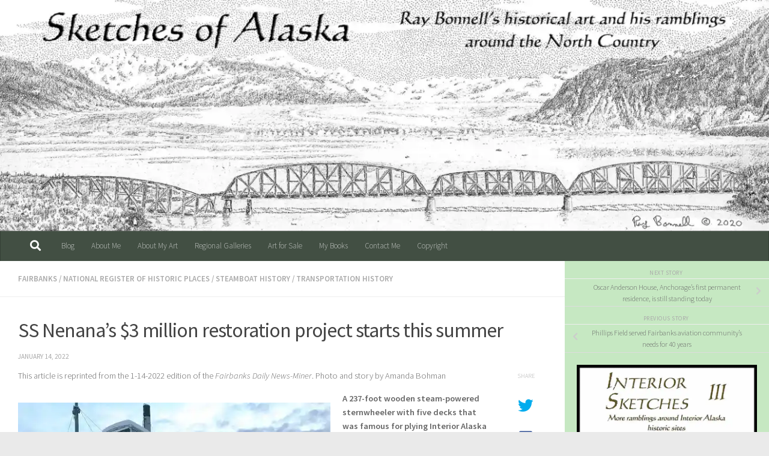

--- FILE ---
content_type: text/html; charset=UTF-8
request_url: https://www.sketchesofalaska.com/2022/01/ss-nenanas-3-million-restoration-project-starts-this-summer.html
body_size: 26984
content:
<!DOCTYPE html>
<html class="no-js" lang="en-US">
<head>
  <meta charset="UTF-8">
  <meta name="viewport" content="width=device-width, initial-scale=1.0">
  <link rel="profile" href="https://gmpg.org/xfn/11" />
  <link rel="pingback" href="https://www.sketchesofalaska.com/xmlrpc.php">

  <meta name='robots' content='index, follow, max-image-preview:large, max-snippet:-1, max-video-preview:-1' />
<script>document.documentElement.className = document.documentElement.className.replace("no-js","js");</script>

	<!-- This site is optimized with the Yoast SEO plugin v26.5 - https://yoast.com/wordpress/plugins/seo/ -->
	<title>SS Nenana&#039;s $3 million restoration project starts this summer - Sketches of Alaska</title>
	<meta name="description" content="SS Nenana&#039;s $3 million restoration project starts this summer. Built in 1933, boat is last historic wooden-hulled sternwheeler in the United States" />
	<link rel="canonical" href="https://www.sketchesofalaska.com/2022/01/ss-nenanas-3-million-restoration-project-starts-this-summer.html" />
	<meta property="og:locale" content="en_US" />
	<meta property="og:type" content="article" />
	<meta property="og:title" content="SS Nenana&#039;s $3 million restoration project starts this summer - Sketches of Alaska" />
	<meta property="og:description" content="SS Nenana&#039;s $3 million restoration project starts this summer. Built in 1933, boat is last historic wooden-hulled sternwheeler in the United States" />
	<meta property="og:url" content="https://www.sketchesofalaska.com/2022/01/ss-nenanas-3-million-restoration-project-starts-this-summer.html" />
	<meta property="og:site_name" content="Sketches of Alaska" />
	<meta property="article:published_time" content="2022-01-14T20:09:35+00:00" />
	<meta property="og:image" content="https://www.sketchesofalaska.com/wp-content/uploads/2022/01/Nenana-riverboat-from-new-miner.jpg" />
	<meta property="og:image:width" content="980" />
	<meta property="og:image:height" content="735" />
	<meta property="og:image:type" content="image/jpeg" />
	<meta name="author" content="sketchesofalaska_06j7t5" />
	<meta name="twitter:card" content="summary_large_image" />
	<meta name="twitter:label1" content="Written by" />
	<meta name="twitter:data1" content="sketchesofalaska_06j7t5" />
	<meta name="twitter:label2" content="Est. reading time" />
	<meta name="twitter:data2" content="4 minutes" />
	<script type="application/ld+json" class="yoast-schema-graph">{"@context":"https://schema.org","@graph":[{"@type":"Article","@id":"https://www.sketchesofalaska.com/2022/01/ss-nenanas-3-million-restoration-project-starts-this-summer.html#article","isPartOf":{"@id":"https://www.sketchesofalaska.com/2022/01/ss-nenanas-3-million-restoration-project-starts-this-summer.html"},"author":{"name":"sketchesofalaska_06j7t5","@id":"https://www.sketchesofalaska.com/#/schema/person/7e62e35124a04d1b61868af2f99de600"},"headline":"SS Nenana&#8217;s $3 million restoration project starts this summer","datePublished":"2022-01-14T20:09:35+00:00","mainEntityOfPage":{"@id":"https://www.sketchesofalaska.com/2022/01/ss-nenanas-3-million-restoration-project-starts-this-summer.html"},"wordCount":796,"commentCount":0,"publisher":{"@id":"https://www.sketchesofalaska.com/#/schema/person/c9248c0d87d0fa2ff7f3a6d825671493"},"image":{"@id":"https://www.sketchesofalaska.com/2022/01/ss-nenanas-3-million-restoration-project-starts-this-summer.html#primaryimage"},"thumbnailUrl":"https://i0.wp.com/www.sketchesofalaska.com/wp-content/uploads/2022/01/Nenana-riverboat-from-new-miner.jpg?fit=980%2C735&ssl=1","keywords":["Alaska","Fairbanks","historic preservation","National Register of Historic Places","SS Nenana","sternwheel riverboat"],"articleSection":["Fairbanks","National Register of Historic Places","steamboat history","Transportation history"],"inLanguage":"en-US","potentialAction":[{"@type":"CommentAction","name":"Comment","target":["https://www.sketchesofalaska.com/2022/01/ss-nenanas-3-million-restoration-project-starts-this-summer.html#respond"]}]},{"@type":"WebPage","@id":"https://www.sketchesofalaska.com/2022/01/ss-nenanas-3-million-restoration-project-starts-this-summer.html","url":"https://www.sketchesofalaska.com/2022/01/ss-nenanas-3-million-restoration-project-starts-this-summer.html","name":"SS Nenana's $3 million restoration project starts this summer - Sketches of Alaska","isPartOf":{"@id":"https://www.sketchesofalaska.com/#website"},"primaryImageOfPage":{"@id":"https://www.sketchesofalaska.com/2022/01/ss-nenanas-3-million-restoration-project-starts-this-summer.html#primaryimage"},"image":{"@id":"https://www.sketchesofalaska.com/2022/01/ss-nenanas-3-million-restoration-project-starts-this-summer.html#primaryimage"},"thumbnailUrl":"https://i0.wp.com/www.sketchesofalaska.com/wp-content/uploads/2022/01/Nenana-riverboat-from-new-miner.jpg?fit=980%2C735&ssl=1","datePublished":"2022-01-14T20:09:35+00:00","description":"SS Nenana's $3 million restoration project starts this summer. Built in 1933, boat is last historic wooden-hulled sternwheeler in the United States","breadcrumb":{"@id":"https://www.sketchesofalaska.com/2022/01/ss-nenanas-3-million-restoration-project-starts-this-summer.html#breadcrumb"},"inLanguage":"en-US","potentialAction":[{"@type":"ReadAction","target":["https://www.sketchesofalaska.com/2022/01/ss-nenanas-3-million-restoration-project-starts-this-summer.html"]}]},{"@type":"ImageObject","inLanguage":"en-US","@id":"https://www.sketchesofalaska.com/2022/01/ss-nenanas-3-million-restoration-project-starts-this-summer.html#primaryimage","url":"https://i0.wp.com/www.sketchesofalaska.com/wp-content/uploads/2022/01/Nenana-riverboat-from-new-miner.jpg?fit=980%2C735&ssl=1","contentUrl":"https://i0.wp.com/www.sketchesofalaska.com/wp-content/uploads/2022/01/Nenana-riverboat-from-new-miner.jpg?fit=980%2C735&ssl=1","width":980,"height":735},{"@type":"BreadcrumbList","@id":"https://www.sketchesofalaska.com/2022/01/ss-nenanas-3-million-restoration-project-starts-this-summer.html#breadcrumb","itemListElement":[{"@type":"ListItem","position":1,"name":"Home","item":"https://www.sketchesofalaska.com/"},{"@type":"ListItem","position":2,"name":"SS Nenana&#8217;s $3 million restoration project starts this summer"}]},{"@type":"WebSite","@id":"https://www.sketchesofalaska.com/#website","url":"https://www.sketchesofalaska.com/","name":"Sketches of Alaska","description":"Ray Bonnell&#039;s historical art and ramblings around Alaska historic sites","publisher":{"@id":"https://www.sketchesofalaska.com/#/schema/person/c9248c0d87d0fa2ff7f3a6d825671493"},"potentialAction":[{"@type":"SearchAction","target":{"@type":"EntryPoint","urlTemplate":"https://www.sketchesofalaska.com/?s={search_term_string}"},"query-input":{"@type":"PropertyValueSpecification","valueRequired":true,"valueName":"search_term_string"}}],"inLanguage":"en-US"},{"@type":["Person","Organization"],"@id":"https://www.sketchesofalaska.com/#/schema/person/c9248c0d87d0fa2ff7f3a6d825671493","name":"Ray Bonnell","image":{"@type":"ImageObject","inLanguage":"en-US","@id":"https://www.sketchesofalaska.com/#/schema/person/image/","url":"https://i0.wp.com/www.sketchesofalaska.com/wp-content/uploads/2021/03/cropped-Hope-downtown-for-blog-scaled-1.jpg?fit=2559%2C1023&ssl=1","contentUrl":"https://i0.wp.com/www.sketchesofalaska.com/wp-content/uploads/2021/03/cropped-Hope-downtown-for-blog-scaled-1.jpg?fit=2559%2C1023&ssl=1","width":2559,"height":1023,"caption":"Ray Bonnell"},"logo":{"@id":"https://www.sketchesofalaska.com/#/schema/person/image/"}},{"@type":"Person","@id":"https://www.sketchesofalaska.com/#/schema/person/7e62e35124a04d1b61868af2f99de600","name":"sketchesofalaska_06j7t5","image":{"@type":"ImageObject","inLanguage":"en-US","@id":"https://www.sketchesofalaska.com/#/schema/person/image/","url":"https://secure.gravatar.com/avatar/e57b48858bfda05a463a2daa41db2aa9af3f5d6906abe2d6e2dc1f47c00237d9?s=96&d=mm&r=g","contentUrl":"https://secure.gravatar.com/avatar/e57b48858bfda05a463a2daa41db2aa9af3f5d6906abe2d6e2dc1f47c00237d9?s=96&d=mm&r=g","caption":"sketchesofalaska_06j7t5"},"sameAs":["https://www.sketchesofalaska.com"]}]}</script>
	<!-- / Yoast SEO plugin. -->


<link rel='dns-prefetch' href='//www.sketchesofalaska.com' />
<link rel='dns-prefetch' href='//stats.wp.com' />
<link rel='dns-prefetch' href='//widgets.wp.com' />
<link rel='dns-prefetch' href='//s0.wp.com' />
<link rel='dns-prefetch' href='//0.gravatar.com' />
<link rel='dns-prefetch' href='//1.gravatar.com' />
<link rel='dns-prefetch' href='//2.gravatar.com' />
<link rel='preconnect' href='//i0.wp.com' />
<link rel='preconnect' href='//c0.wp.com' />
<link rel="alternate" type="application/rss+xml" title="Sketches of Alaska &raquo; Feed" href="https://www.sketchesofalaska.com/feed" />
<link rel="alternate" type="application/rss+xml" title="Sketches of Alaska &raquo; Comments Feed" href="https://www.sketchesofalaska.com/comments/feed" />
<link id="hu-user-gfont" href="//fonts.googleapis.com/css?family=Source+Sans+Pro:400,300italic,300,400italic,600&subset=latin,latin-ext" rel="stylesheet" type="text/css"><link rel="alternate" type="application/rss+xml" title="Sketches of Alaska &raquo; SS Nenana&#8217;s $3 million restoration project starts this summer Comments Feed" href="https://www.sketchesofalaska.com/2022/01/ss-nenanas-3-million-restoration-project-starts-this-summer.html/feed" />
<link rel="alternate" title="oEmbed (JSON)" type="application/json+oembed" href="https://www.sketchesofalaska.com/wp-json/oembed/1.0/embed?url=https%3A%2F%2Fwww.sketchesofalaska.com%2F2022%2F01%2Fss-nenanas-3-million-restoration-project-starts-this-summer.html" />
<link rel="alternate" title="oEmbed (XML)" type="text/xml+oembed" href="https://www.sketchesofalaska.com/wp-json/oembed/1.0/embed?url=https%3A%2F%2Fwww.sketchesofalaska.com%2F2022%2F01%2Fss-nenanas-3-million-restoration-project-starts-this-summer.html&#038;format=xml" />
		<!-- This site uses the Google Analytics by MonsterInsights plugin v9.10.1 - Using Analytics tracking - https://www.monsterinsights.com/ -->
							<script src="//www.googletagmanager.com/gtag/js?id=G-9YCNMMH03W"  data-cfasync="false" data-wpfc-render="false" type="text/javascript" async></script>
			<script data-cfasync="false" data-wpfc-render="false" type="text/javascript">
				var mi_version = '9.10.1';
				var mi_track_user = true;
				var mi_no_track_reason = '';
								var MonsterInsightsDefaultLocations = {"page_location":"https:\/\/www.sketchesofalaska.com\/2022\/01\/ss-nenanas-3-million-restoration-project-starts-this-summer.html\/"};
								if ( typeof MonsterInsightsPrivacyGuardFilter === 'function' ) {
					var MonsterInsightsLocations = (typeof MonsterInsightsExcludeQuery === 'object') ? MonsterInsightsPrivacyGuardFilter( MonsterInsightsExcludeQuery ) : MonsterInsightsPrivacyGuardFilter( MonsterInsightsDefaultLocations );
				} else {
					var MonsterInsightsLocations = (typeof MonsterInsightsExcludeQuery === 'object') ? MonsterInsightsExcludeQuery : MonsterInsightsDefaultLocations;
				}

								var disableStrs = [
										'ga-disable-G-9YCNMMH03W',
									];

				/* Function to detect opted out users */
				function __gtagTrackerIsOptedOut() {
					for (var index = 0; index < disableStrs.length; index++) {
						if (document.cookie.indexOf(disableStrs[index] + '=true') > -1) {
							return true;
						}
					}

					return false;
				}

				/* Disable tracking if the opt-out cookie exists. */
				if (__gtagTrackerIsOptedOut()) {
					for (var index = 0; index < disableStrs.length; index++) {
						window[disableStrs[index]] = true;
					}
				}

				/* Opt-out function */
				function __gtagTrackerOptout() {
					for (var index = 0; index < disableStrs.length; index++) {
						document.cookie = disableStrs[index] + '=true; expires=Thu, 31 Dec 2099 23:59:59 UTC; path=/';
						window[disableStrs[index]] = true;
					}
				}

				if ('undefined' === typeof gaOptout) {
					function gaOptout() {
						__gtagTrackerOptout();
					}
				}
								window.dataLayer = window.dataLayer || [];

				window.MonsterInsightsDualTracker = {
					helpers: {},
					trackers: {},
				};
				if (mi_track_user) {
					function __gtagDataLayer() {
						dataLayer.push(arguments);
					}

					function __gtagTracker(type, name, parameters) {
						if (!parameters) {
							parameters = {};
						}

						if (parameters.send_to) {
							__gtagDataLayer.apply(null, arguments);
							return;
						}

						if (type === 'event') {
														parameters.send_to = monsterinsights_frontend.v4_id;
							var hookName = name;
							if (typeof parameters['event_category'] !== 'undefined') {
								hookName = parameters['event_category'] + ':' + name;
							}

							if (typeof MonsterInsightsDualTracker.trackers[hookName] !== 'undefined') {
								MonsterInsightsDualTracker.trackers[hookName](parameters);
							} else {
								__gtagDataLayer('event', name, parameters);
							}
							
						} else {
							__gtagDataLayer.apply(null, arguments);
						}
					}

					__gtagTracker('js', new Date());
					__gtagTracker('set', {
						'developer_id.dZGIzZG': true,
											});
					if ( MonsterInsightsLocations.page_location ) {
						__gtagTracker('set', MonsterInsightsLocations);
					}
										__gtagTracker('config', 'G-9YCNMMH03W', {"forceSSL":"true","link_attribution":"true"} );
										window.gtag = __gtagTracker;										(function () {
						/* https://developers.google.com/analytics/devguides/collection/analyticsjs/ */
						/* ga and __gaTracker compatibility shim. */
						var noopfn = function () {
							return null;
						};
						var newtracker = function () {
							return new Tracker();
						};
						var Tracker = function () {
							return null;
						};
						var p = Tracker.prototype;
						p.get = noopfn;
						p.set = noopfn;
						p.send = function () {
							var args = Array.prototype.slice.call(arguments);
							args.unshift('send');
							__gaTracker.apply(null, args);
						};
						var __gaTracker = function () {
							var len = arguments.length;
							if (len === 0) {
								return;
							}
							var f = arguments[len - 1];
							if (typeof f !== 'object' || f === null || typeof f.hitCallback !== 'function') {
								if ('send' === arguments[0]) {
									var hitConverted, hitObject = false, action;
									if ('event' === arguments[1]) {
										if ('undefined' !== typeof arguments[3]) {
											hitObject = {
												'eventAction': arguments[3],
												'eventCategory': arguments[2],
												'eventLabel': arguments[4],
												'value': arguments[5] ? arguments[5] : 1,
											}
										}
									}
									if ('pageview' === arguments[1]) {
										if ('undefined' !== typeof arguments[2]) {
											hitObject = {
												'eventAction': 'page_view',
												'page_path': arguments[2],
											}
										}
									}
									if (typeof arguments[2] === 'object') {
										hitObject = arguments[2];
									}
									if (typeof arguments[5] === 'object') {
										Object.assign(hitObject, arguments[5]);
									}
									if ('undefined' !== typeof arguments[1].hitType) {
										hitObject = arguments[1];
										if ('pageview' === hitObject.hitType) {
											hitObject.eventAction = 'page_view';
										}
									}
									if (hitObject) {
										action = 'timing' === arguments[1].hitType ? 'timing_complete' : hitObject.eventAction;
										hitConverted = mapArgs(hitObject);
										__gtagTracker('event', action, hitConverted);
									}
								}
								return;
							}

							function mapArgs(args) {
								var arg, hit = {};
								var gaMap = {
									'eventCategory': 'event_category',
									'eventAction': 'event_action',
									'eventLabel': 'event_label',
									'eventValue': 'event_value',
									'nonInteraction': 'non_interaction',
									'timingCategory': 'event_category',
									'timingVar': 'name',
									'timingValue': 'value',
									'timingLabel': 'event_label',
									'page': 'page_path',
									'location': 'page_location',
									'title': 'page_title',
									'referrer' : 'page_referrer',
								};
								for (arg in args) {
																		if (!(!args.hasOwnProperty(arg) || !gaMap.hasOwnProperty(arg))) {
										hit[gaMap[arg]] = args[arg];
									} else {
										hit[arg] = args[arg];
									}
								}
								return hit;
							}

							try {
								f.hitCallback();
							} catch (ex) {
							}
						};
						__gaTracker.create = newtracker;
						__gaTracker.getByName = newtracker;
						__gaTracker.getAll = function () {
							return [];
						};
						__gaTracker.remove = noopfn;
						__gaTracker.loaded = true;
						window['__gaTracker'] = __gaTracker;
					})();
									} else {
										console.log("");
					(function () {
						function __gtagTracker() {
							return null;
						}

						window['__gtagTracker'] = __gtagTracker;
						window['gtag'] = __gtagTracker;
					})();
									}
			</script>
							<!-- / Google Analytics by MonsterInsights -->
		<style id='wp-img-auto-sizes-contain-inline-css' type='text/css'>
img:is([sizes=auto i],[sizes^="auto," i]){contain-intrinsic-size:3000px 1500px}
/*# sourceURL=wp-img-auto-sizes-contain-inline-css */
</style>
<link rel='stylesheet' id='jetpack_related-posts-css' href='https://c0.wp.com/p/jetpack/15.3.1/modules/related-posts/related-posts.css' type='text/css' media='all' />
<link rel='stylesheet' id='dashicons-css' href='https://c0.wp.com/c/6.9/wp-includes/css/dashicons.min.css' type='text/css' media='all' />
<link rel='stylesheet' id='post-views-counter-frontend-css' href='https://www.sketchesofalaska.com/wp-content/plugins/post-views-counter/css/frontend.min.css?ver=1.6.0' type='text/css' media='all' />
<style id='wp-emoji-styles-inline-css' type='text/css'>

	img.wp-smiley, img.emoji {
		display: inline !important;
		border: none !important;
		box-shadow: none !important;
		height: 1em !important;
		width: 1em !important;
		margin: 0 0.07em !important;
		vertical-align: -0.1em !important;
		background: none !important;
		padding: 0 !important;
	}
/*# sourceURL=wp-emoji-styles-inline-css */
</style>
<style id='wp-block-library-inline-css' type='text/css'>
:root{--wp-block-synced-color:#7a00df;--wp-block-synced-color--rgb:122,0,223;--wp-bound-block-color:var(--wp-block-synced-color);--wp-editor-canvas-background:#ddd;--wp-admin-theme-color:#007cba;--wp-admin-theme-color--rgb:0,124,186;--wp-admin-theme-color-darker-10:#006ba1;--wp-admin-theme-color-darker-10--rgb:0,107,160.5;--wp-admin-theme-color-darker-20:#005a87;--wp-admin-theme-color-darker-20--rgb:0,90,135;--wp-admin-border-width-focus:2px}@media (min-resolution:192dpi){:root{--wp-admin-border-width-focus:1.5px}}.wp-element-button{cursor:pointer}:root .has-very-light-gray-background-color{background-color:#eee}:root .has-very-dark-gray-background-color{background-color:#313131}:root .has-very-light-gray-color{color:#eee}:root .has-very-dark-gray-color{color:#313131}:root .has-vivid-green-cyan-to-vivid-cyan-blue-gradient-background{background:linear-gradient(135deg,#00d084,#0693e3)}:root .has-purple-crush-gradient-background{background:linear-gradient(135deg,#34e2e4,#4721fb 50%,#ab1dfe)}:root .has-hazy-dawn-gradient-background{background:linear-gradient(135deg,#faaca8,#dad0ec)}:root .has-subdued-olive-gradient-background{background:linear-gradient(135deg,#fafae1,#67a671)}:root .has-atomic-cream-gradient-background{background:linear-gradient(135deg,#fdd79a,#004a59)}:root .has-nightshade-gradient-background{background:linear-gradient(135deg,#330968,#31cdcf)}:root .has-midnight-gradient-background{background:linear-gradient(135deg,#020381,#2874fc)}:root{--wp--preset--font-size--normal:16px;--wp--preset--font-size--huge:42px}.has-regular-font-size{font-size:1em}.has-larger-font-size{font-size:2.625em}.has-normal-font-size{font-size:var(--wp--preset--font-size--normal)}.has-huge-font-size{font-size:var(--wp--preset--font-size--huge)}.has-text-align-center{text-align:center}.has-text-align-left{text-align:left}.has-text-align-right{text-align:right}.has-fit-text{white-space:nowrap!important}#end-resizable-editor-section{display:none}.aligncenter{clear:both}.items-justified-left{justify-content:flex-start}.items-justified-center{justify-content:center}.items-justified-right{justify-content:flex-end}.items-justified-space-between{justify-content:space-between}.screen-reader-text{border:0;clip-path:inset(50%);height:1px;margin:-1px;overflow:hidden;padding:0;position:absolute;width:1px;word-wrap:normal!important}.screen-reader-text:focus{background-color:#ddd;clip-path:none;color:#444;display:block;font-size:1em;height:auto;left:5px;line-height:normal;padding:15px 23px 14px;text-decoration:none;top:5px;width:auto;z-index:100000}html :where(.has-border-color){border-style:solid}html :where([style*=border-top-color]){border-top-style:solid}html :where([style*=border-right-color]){border-right-style:solid}html :where([style*=border-bottom-color]){border-bottom-style:solid}html :where([style*=border-left-color]){border-left-style:solid}html :where([style*=border-width]){border-style:solid}html :where([style*=border-top-width]){border-top-style:solid}html :where([style*=border-right-width]){border-right-style:solid}html :where([style*=border-bottom-width]){border-bottom-style:solid}html :where([style*=border-left-width]){border-left-style:solid}html :where(img[class*=wp-image-]){height:auto;max-width:100%}:where(figure){margin:0 0 1em}html :where(.is-position-sticky){--wp-admin--admin-bar--position-offset:var(--wp-admin--admin-bar--height,0px)}@media screen and (max-width:600px){html :where(.is-position-sticky){--wp-admin--admin-bar--position-offset:0px}}

/*# sourceURL=wp-block-library-inline-css */
</style><style id='wp-block-image-inline-css' type='text/css'>
.wp-block-image>a,.wp-block-image>figure>a{display:inline-block}.wp-block-image img{box-sizing:border-box;height:auto;max-width:100%;vertical-align:bottom}@media not (prefers-reduced-motion){.wp-block-image img.hide{visibility:hidden}.wp-block-image img.show{animation:show-content-image .4s}}.wp-block-image[style*=border-radius] img,.wp-block-image[style*=border-radius]>a{border-radius:inherit}.wp-block-image.has-custom-border img{box-sizing:border-box}.wp-block-image.aligncenter{text-align:center}.wp-block-image.alignfull>a,.wp-block-image.alignwide>a{width:100%}.wp-block-image.alignfull img,.wp-block-image.alignwide img{height:auto;width:100%}.wp-block-image .aligncenter,.wp-block-image .alignleft,.wp-block-image .alignright,.wp-block-image.aligncenter,.wp-block-image.alignleft,.wp-block-image.alignright{display:table}.wp-block-image .aligncenter>figcaption,.wp-block-image .alignleft>figcaption,.wp-block-image .alignright>figcaption,.wp-block-image.aligncenter>figcaption,.wp-block-image.alignleft>figcaption,.wp-block-image.alignright>figcaption{caption-side:bottom;display:table-caption}.wp-block-image .alignleft{float:left;margin:.5em 1em .5em 0}.wp-block-image .alignright{float:right;margin:.5em 0 .5em 1em}.wp-block-image .aligncenter{margin-left:auto;margin-right:auto}.wp-block-image :where(figcaption){margin-bottom:1em;margin-top:.5em}.wp-block-image.is-style-circle-mask img{border-radius:9999px}@supports ((-webkit-mask-image:none) or (mask-image:none)) or (-webkit-mask-image:none){.wp-block-image.is-style-circle-mask img{border-radius:0;-webkit-mask-image:url('data:image/svg+xml;utf8,<svg viewBox="0 0 100 100" xmlns="http://www.w3.org/2000/svg"><circle cx="50" cy="50" r="50"/></svg>');mask-image:url('data:image/svg+xml;utf8,<svg viewBox="0 0 100 100" xmlns="http://www.w3.org/2000/svg"><circle cx="50" cy="50" r="50"/></svg>');mask-mode:alpha;-webkit-mask-position:center;mask-position:center;-webkit-mask-repeat:no-repeat;mask-repeat:no-repeat;-webkit-mask-size:contain;mask-size:contain}}:root :where(.wp-block-image.is-style-rounded img,.wp-block-image .is-style-rounded img){border-radius:9999px}.wp-block-image figure{margin:0}.wp-lightbox-container{display:flex;flex-direction:column;position:relative}.wp-lightbox-container img{cursor:zoom-in}.wp-lightbox-container img:hover+button{opacity:1}.wp-lightbox-container button{align-items:center;backdrop-filter:blur(16px) saturate(180%);background-color:#5a5a5a40;border:none;border-radius:4px;cursor:zoom-in;display:flex;height:20px;justify-content:center;opacity:0;padding:0;position:absolute;right:16px;text-align:center;top:16px;width:20px;z-index:100}@media not (prefers-reduced-motion){.wp-lightbox-container button{transition:opacity .2s ease}}.wp-lightbox-container button:focus-visible{outline:3px auto #5a5a5a40;outline:3px auto -webkit-focus-ring-color;outline-offset:3px}.wp-lightbox-container button:hover{cursor:pointer;opacity:1}.wp-lightbox-container button:focus{opacity:1}.wp-lightbox-container button:focus,.wp-lightbox-container button:hover,.wp-lightbox-container button:not(:hover):not(:active):not(.has-background){background-color:#5a5a5a40;border:none}.wp-lightbox-overlay{box-sizing:border-box;cursor:zoom-out;height:100vh;left:0;overflow:hidden;position:fixed;top:0;visibility:hidden;width:100%;z-index:100000}.wp-lightbox-overlay .close-button{align-items:center;cursor:pointer;display:flex;justify-content:center;min-height:40px;min-width:40px;padding:0;position:absolute;right:calc(env(safe-area-inset-right) + 16px);top:calc(env(safe-area-inset-top) + 16px);z-index:5000000}.wp-lightbox-overlay .close-button:focus,.wp-lightbox-overlay .close-button:hover,.wp-lightbox-overlay .close-button:not(:hover):not(:active):not(.has-background){background:none;border:none}.wp-lightbox-overlay .lightbox-image-container{height:var(--wp--lightbox-container-height);left:50%;overflow:hidden;position:absolute;top:50%;transform:translate(-50%,-50%);transform-origin:top left;width:var(--wp--lightbox-container-width);z-index:9999999999}.wp-lightbox-overlay .wp-block-image{align-items:center;box-sizing:border-box;display:flex;height:100%;justify-content:center;margin:0;position:relative;transform-origin:0 0;width:100%;z-index:3000000}.wp-lightbox-overlay .wp-block-image img{height:var(--wp--lightbox-image-height);min-height:var(--wp--lightbox-image-height);min-width:var(--wp--lightbox-image-width);width:var(--wp--lightbox-image-width)}.wp-lightbox-overlay .wp-block-image figcaption{display:none}.wp-lightbox-overlay button{background:none;border:none}.wp-lightbox-overlay .scrim{background-color:#fff;height:100%;opacity:.9;position:absolute;width:100%;z-index:2000000}.wp-lightbox-overlay.active{visibility:visible}@media not (prefers-reduced-motion){.wp-lightbox-overlay.active{animation:turn-on-visibility .25s both}.wp-lightbox-overlay.active img{animation:turn-on-visibility .35s both}.wp-lightbox-overlay.show-closing-animation:not(.active){animation:turn-off-visibility .35s both}.wp-lightbox-overlay.show-closing-animation:not(.active) img{animation:turn-off-visibility .25s both}.wp-lightbox-overlay.zoom.active{animation:none;opacity:1;visibility:visible}.wp-lightbox-overlay.zoom.active .lightbox-image-container{animation:lightbox-zoom-in .4s}.wp-lightbox-overlay.zoom.active .lightbox-image-container img{animation:none}.wp-lightbox-overlay.zoom.active .scrim{animation:turn-on-visibility .4s forwards}.wp-lightbox-overlay.zoom.show-closing-animation:not(.active){animation:none}.wp-lightbox-overlay.zoom.show-closing-animation:not(.active) .lightbox-image-container{animation:lightbox-zoom-out .4s}.wp-lightbox-overlay.zoom.show-closing-animation:not(.active) .lightbox-image-container img{animation:none}.wp-lightbox-overlay.zoom.show-closing-animation:not(.active) .scrim{animation:turn-off-visibility .4s forwards}}@keyframes show-content-image{0%{visibility:hidden}99%{visibility:hidden}to{visibility:visible}}@keyframes turn-on-visibility{0%{opacity:0}to{opacity:1}}@keyframes turn-off-visibility{0%{opacity:1;visibility:visible}99%{opacity:0;visibility:visible}to{opacity:0;visibility:hidden}}@keyframes lightbox-zoom-in{0%{transform:translate(calc((-100vw + var(--wp--lightbox-scrollbar-width))/2 + var(--wp--lightbox-initial-left-position)),calc(-50vh + var(--wp--lightbox-initial-top-position))) scale(var(--wp--lightbox-scale))}to{transform:translate(-50%,-50%) scale(1)}}@keyframes lightbox-zoom-out{0%{transform:translate(-50%,-50%) scale(1);visibility:visible}99%{visibility:visible}to{transform:translate(calc((-100vw + var(--wp--lightbox-scrollbar-width))/2 + var(--wp--lightbox-initial-left-position)),calc(-50vh + var(--wp--lightbox-initial-top-position))) scale(var(--wp--lightbox-scale));visibility:hidden}}
/*# sourceURL=https://c0.wp.com/c/6.9/wp-includes/blocks/image/style.min.css */
</style>
<style id='wp-block-list-inline-css' type='text/css'>
ol,ul{box-sizing:border-box}:root :where(.wp-block-list.has-background){padding:1.25em 2.375em}
/*# sourceURL=https://c0.wp.com/c/6.9/wp-includes/blocks/list/style.min.css */
</style>
<style id='global-styles-inline-css' type='text/css'>
:root{--wp--preset--aspect-ratio--square: 1;--wp--preset--aspect-ratio--4-3: 4/3;--wp--preset--aspect-ratio--3-4: 3/4;--wp--preset--aspect-ratio--3-2: 3/2;--wp--preset--aspect-ratio--2-3: 2/3;--wp--preset--aspect-ratio--16-9: 16/9;--wp--preset--aspect-ratio--9-16: 9/16;--wp--preset--color--black: #000000;--wp--preset--color--cyan-bluish-gray: #abb8c3;--wp--preset--color--white: #ffffff;--wp--preset--color--pale-pink: #f78da7;--wp--preset--color--vivid-red: #cf2e2e;--wp--preset--color--luminous-vivid-orange: #ff6900;--wp--preset--color--luminous-vivid-amber: #fcb900;--wp--preset--color--light-green-cyan: #7bdcb5;--wp--preset--color--vivid-green-cyan: #00d084;--wp--preset--color--pale-cyan-blue: #8ed1fc;--wp--preset--color--vivid-cyan-blue: #0693e3;--wp--preset--color--vivid-purple: #9b51e0;--wp--preset--gradient--vivid-cyan-blue-to-vivid-purple: linear-gradient(135deg,rgb(6,147,227) 0%,rgb(155,81,224) 100%);--wp--preset--gradient--light-green-cyan-to-vivid-green-cyan: linear-gradient(135deg,rgb(122,220,180) 0%,rgb(0,208,130) 100%);--wp--preset--gradient--luminous-vivid-amber-to-luminous-vivid-orange: linear-gradient(135deg,rgb(252,185,0) 0%,rgb(255,105,0) 100%);--wp--preset--gradient--luminous-vivid-orange-to-vivid-red: linear-gradient(135deg,rgb(255,105,0) 0%,rgb(207,46,46) 100%);--wp--preset--gradient--very-light-gray-to-cyan-bluish-gray: linear-gradient(135deg,rgb(238,238,238) 0%,rgb(169,184,195) 100%);--wp--preset--gradient--cool-to-warm-spectrum: linear-gradient(135deg,rgb(74,234,220) 0%,rgb(151,120,209) 20%,rgb(207,42,186) 40%,rgb(238,44,130) 60%,rgb(251,105,98) 80%,rgb(254,248,76) 100%);--wp--preset--gradient--blush-light-purple: linear-gradient(135deg,rgb(255,206,236) 0%,rgb(152,150,240) 100%);--wp--preset--gradient--blush-bordeaux: linear-gradient(135deg,rgb(254,205,165) 0%,rgb(254,45,45) 50%,rgb(107,0,62) 100%);--wp--preset--gradient--luminous-dusk: linear-gradient(135deg,rgb(255,203,112) 0%,rgb(199,81,192) 50%,rgb(65,88,208) 100%);--wp--preset--gradient--pale-ocean: linear-gradient(135deg,rgb(255,245,203) 0%,rgb(182,227,212) 50%,rgb(51,167,181) 100%);--wp--preset--gradient--electric-grass: linear-gradient(135deg,rgb(202,248,128) 0%,rgb(113,206,126) 100%);--wp--preset--gradient--midnight: linear-gradient(135deg,rgb(2,3,129) 0%,rgb(40,116,252) 100%);--wp--preset--font-size--small: 13px;--wp--preset--font-size--medium: 20px;--wp--preset--font-size--large: 36px;--wp--preset--font-size--x-large: 42px;--wp--preset--spacing--20: 0.44rem;--wp--preset--spacing--30: 0.67rem;--wp--preset--spacing--40: 1rem;--wp--preset--spacing--50: 1.5rem;--wp--preset--spacing--60: 2.25rem;--wp--preset--spacing--70: 3.38rem;--wp--preset--spacing--80: 5.06rem;--wp--preset--shadow--natural: 6px 6px 9px rgba(0, 0, 0, 0.2);--wp--preset--shadow--deep: 12px 12px 50px rgba(0, 0, 0, 0.4);--wp--preset--shadow--sharp: 6px 6px 0px rgba(0, 0, 0, 0.2);--wp--preset--shadow--outlined: 6px 6px 0px -3px rgb(255, 255, 255), 6px 6px rgb(0, 0, 0);--wp--preset--shadow--crisp: 6px 6px 0px rgb(0, 0, 0);}:where(.is-layout-flex){gap: 0.5em;}:where(.is-layout-grid){gap: 0.5em;}body .is-layout-flex{display: flex;}.is-layout-flex{flex-wrap: wrap;align-items: center;}.is-layout-flex > :is(*, div){margin: 0;}body .is-layout-grid{display: grid;}.is-layout-grid > :is(*, div){margin: 0;}:where(.wp-block-columns.is-layout-flex){gap: 2em;}:where(.wp-block-columns.is-layout-grid){gap: 2em;}:where(.wp-block-post-template.is-layout-flex){gap: 1.25em;}:where(.wp-block-post-template.is-layout-grid){gap: 1.25em;}.has-black-color{color: var(--wp--preset--color--black) !important;}.has-cyan-bluish-gray-color{color: var(--wp--preset--color--cyan-bluish-gray) !important;}.has-white-color{color: var(--wp--preset--color--white) !important;}.has-pale-pink-color{color: var(--wp--preset--color--pale-pink) !important;}.has-vivid-red-color{color: var(--wp--preset--color--vivid-red) !important;}.has-luminous-vivid-orange-color{color: var(--wp--preset--color--luminous-vivid-orange) !important;}.has-luminous-vivid-amber-color{color: var(--wp--preset--color--luminous-vivid-amber) !important;}.has-light-green-cyan-color{color: var(--wp--preset--color--light-green-cyan) !important;}.has-vivid-green-cyan-color{color: var(--wp--preset--color--vivid-green-cyan) !important;}.has-pale-cyan-blue-color{color: var(--wp--preset--color--pale-cyan-blue) !important;}.has-vivid-cyan-blue-color{color: var(--wp--preset--color--vivid-cyan-blue) !important;}.has-vivid-purple-color{color: var(--wp--preset--color--vivid-purple) !important;}.has-black-background-color{background-color: var(--wp--preset--color--black) !important;}.has-cyan-bluish-gray-background-color{background-color: var(--wp--preset--color--cyan-bluish-gray) !important;}.has-white-background-color{background-color: var(--wp--preset--color--white) !important;}.has-pale-pink-background-color{background-color: var(--wp--preset--color--pale-pink) !important;}.has-vivid-red-background-color{background-color: var(--wp--preset--color--vivid-red) !important;}.has-luminous-vivid-orange-background-color{background-color: var(--wp--preset--color--luminous-vivid-orange) !important;}.has-luminous-vivid-amber-background-color{background-color: var(--wp--preset--color--luminous-vivid-amber) !important;}.has-light-green-cyan-background-color{background-color: var(--wp--preset--color--light-green-cyan) !important;}.has-vivid-green-cyan-background-color{background-color: var(--wp--preset--color--vivid-green-cyan) !important;}.has-pale-cyan-blue-background-color{background-color: var(--wp--preset--color--pale-cyan-blue) !important;}.has-vivid-cyan-blue-background-color{background-color: var(--wp--preset--color--vivid-cyan-blue) !important;}.has-vivid-purple-background-color{background-color: var(--wp--preset--color--vivid-purple) !important;}.has-black-border-color{border-color: var(--wp--preset--color--black) !important;}.has-cyan-bluish-gray-border-color{border-color: var(--wp--preset--color--cyan-bluish-gray) !important;}.has-white-border-color{border-color: var(--wp--preset--color--white) !important;}.has-pale-pink-border-color{border-color: var(--wp--preset--color--pale-pink) !important;}.has-vivid-red-border-color{border-color: var(--wp--preset--color--vivid-red) !important;}.has-luminous-vivid-orange-border-color{border-color: var(--wp--preset--color--luminous-vivid-orange) !important;}.has-luminous-vivid-amber-border-color{border-color: var(--wp--preset--color--luminous-vivid-amber) !important;}.has-light-green-cyan-border-color{border-color: var(--wp--preset--color--light-green-cyan) !important;}.has-vivid-green-cyan-border-color{border-color: var(--wp--preset--color--vivid-green-cyan) !important;}.has-pale-cyan-blue-border-color{border-color: var(--wp--preset--color--pale-cyan-blue) !important;}.has-vivid-cyan-blue-border-color{border-color: var(--wp--preset--color--vivid-cyan-blue) !important;}.has-vivid-purple-border-color{border-color: var(--wp--preset--color--vivid-purple) !important;}.has-vivid-cyan-blue-to-vivid-purple-gradient-background{background: var(--wp--preset--gradient--vivid-cyan-blue-to-vivid-purple) !important;}.has-light-green-cyan-to-vivid-green-cyan-gradient-background{background: var(--wp--preset--gradient--light-green-cyan-to-vivid-green-cyan) !important;}.has-luminous-vivid-amber-to-luminous-vivid-orange-gradient-background{background: var(--wp--preset--gradient--luminous-vivid-amber-to-luminous-vivid-orange) !important;}.has-luminous-vivid-orange-to-vivid-red-gradient-background{background: var(--wp--preset--gradient--luminous-vivid-orange-to-vivid-red) !important;}.has-very-light-gray-to-cyan-bluish-gray-gradient-background{background: var(--wp--preset--gradient--very-light-gray-to-cyan-bluish-gray) !important;}.has-cool-to-warm-spectrum-gradient-background{background: var(--wp--preset--gradient--cool-to-warm-spectrum) !important;}.has-blush-light-purple-gradient-background{background: var(--wp--preset--gradient--blush-light-purple) !important;}.has-blush-bordeaux-gradient-background{background: var(--wp--preset--gradient--blush-bordeaux) !important;}.has-luminous-dusk-gradient-background{background: var(--wp--preset--gradient--luminous-dusk) !important;}.has-pale-ocean-gradient-background{background: var(--wp--preset--gradient--pale-ocean) !important;}.has-electric-grass-gradient-background{background: var(--wp--preset--gradient--electric-grass) !important;}.has-midnight-gradient-background{background: var(--wp--preset--gradient--midnight) !important;}.has-small-font-size{font-size: var(--wp--preset--font-size--small) !important;}.has-medium-font-size{font-size: var(--wp--preset--font-size--medium) !important;}.has-large-font-size{font-size: var(--wp--preset--font-size--large) !important;}.has-x-large-font-size{font-size: var(--wp--preset--font-size--x-large) !important;}
/*# sourceURL=global-styles-inline-css */
</style>

<style id='classic-theme-styles-inline-css' type='text/css'>
/*! This file is auto-generated */
.wp-block-button__link{color:#fff;background-color:#32373c;border-radius:9999px;box-shadow:none;text-decoration:none;padding:calc(.667em + 2px) calc(1.333em + 2px);font-size:1.125em}.wp-block-file__button{background:#32373c;color:#fff;text-decoration:none}
/*# sourceURL=/wp-includes/css/classic-themes.min.css */
</style>
<link rel='stylesheet' id='hueman-main-style-css' href='https://www.sketchesofalaska.com/wp-content/themes/hueman/assets/front/css/main.min.css?ver=3.7.6' type='text/css' media='all' />
<style id='hueman-main-style-inline-css' type='text/css'>
body { font-family:'Source Sans Pro', Arial, sans-serif;font-size:0.81rem }@media only screen and (min-width: 720px) {
        .nav > li { font-size:0.81rem; }
      }.sidebar .widget { padding-left: 20px; padding-right: 20px; padding-top: 20px; }::selection { background-color: #c1b76a; }
::-moz-selection { background-color: #c1b76a; }a,a>span.hu-external::after,.themeform label .required,#flexslider-featured .flex-direction-nav .flex-next:hover,#flexslider-featured .flex-direction-nav .flex-prev:hover,.post-hover:hover .post-title a,.post-title a:hover,.sidebar.s1 .post-nav li a:hover i,.content .post-nav li a:hover i,.post-related a:hover,.sidebar.s1 .widget_rss ul li a,#footer .widget_rss ul li a,.sidebar.s1 .widget_calendar a,#footer .widget_calendar a,.sidebar.s1 .alx-tab .tab-item-category a,.sidebar.s1 .alx-posts .post-item-category a,.sidebar.s1 .alx-tab li:hover .tab-item-title a,.sidebar.s1 .alx-tab li:hover .tab-item-comment a,.sidebar.s1 .alx-posts li:hover .post-item-title a,#footer .alx-tab .tab-item-category a,#footer .alx-posts .post-item-category a,#footer .alx-tab li:hover .tab-item-title a,#footer .alx-tab li:hover .tab-item-comment a,#footer .alx-posts li:hover .post-item-title a,.comment-tabs li.active a,.comment-awaiting-moderation,.child-menu a:hover,.child-menu .current_page_item > a,.wp-pagenavi a{ color: #c1b76a; }input[type="submit"],.themeform button[type="submit"],.sidebar.s1 .sidebar-top,.sidebar.s1 .sidebar-toggle,#flexslider-featured .flex-control-nav li a.flex-active,.post-tags a:hover,.sidebar.s1 .widget_calendar caption,#footer .widget_calendar caption,.author-bio .bio-avatar:after,.commentlist li.bypostauthor > .comment-body:after,.commentlist li.comment-author-admin > .comment-body:after{ background-color: #c1b76a; }.post-format .format-container { border-color: #c1b76a; }.sidebar.s1 .alx-tabs-nav li.active a,#footer .alx-tabs-nav li.active a,.comment-tabs li.active a,.wp-pagenavi a:hover,.wp-pagenavi a:active,.wp-pagenavi span.current{ border-bottom-color: #c1b76a!important; }.sidebar.s2 .post-nav li a:hover i,
.sidebar.s2 .widget_rss ul li a,
.sidebar.s2 .widget_calendar a,
.sidebar.s2 .alx-tab .tab-item-category a,
.sidebar.s2 .alx-posts .post-item-category a,
.sidebar.s2 .alx-tab li:hover .tab-item-title a,
.sidebar.s2 .alx-tab li:hover .tab-item-comment a,
.sidebar.s2 .alx-posts li:hover .post-item-title a { color: #9da32a; }
.sidebar.s2 .sidebar-top,.sidebar.s2 .sidebar-toggle,.post-comments,.jp-play-bar,.jp-volume-bar-value,.sidebar.s2 .widget_calendar caption{ background-color: #9da32a; }.sidebar.s2 .alx-tabs-nav li.active a { border-bottom-color: #9da32a; }
.post-comments::before { border-right-color: #9da32a; }
      .search-expand,
              #nav-topbar.nav-container { background-color: #4a5347!important}@media only screen and (min-width: 720px) {
                #nav-topbar .nav ul { background-color: #4a5347!important; }
              }.is-scrolled #header .nav-container.desktop-sticky,
              .is-scrolled #header .search-expand { background-color: #4a5347!important; background-color: rgba(74,83,71,0.90)!important }.is-scrolled .topbar-transparent #nav-topbar.desktop-sticky .nav ul { background-color: #4a5347!important; background-color: rgba(74,83,71,0.95)!important }#header { background-color: #424f43; }
@media only screen and (min-width: 720px) {
  #nav-header .nav ul { background-color: #424f43; }
}
        #header #nav-mobile { background-color: #33363b!important; }.is-scrolled #header #nav-mobile { background-color: #33363b!important; background-color: rgba(51,54,59,0.90)!important }#nav-header.nav-container, #main-header-search .search-expand { background-color: #424f43; }
@media only screen and (min-width: 720px) {
  #nav-header .nav ul { background-color: #424f43; }
}
        #footer-bottom { background-color: #4a5347; }.sidebar.expanding, .sidebar.collapsing, .sidebar .sidebar-content, .sidebar .sidebar-toggle, .container-inner > .main::before,.container-inner > .main::after { background-color: #c6e8c2; }@media only screen and (min-width: 480px) and (max-width: 1200px) { .s2.expanded { background-color: #c6e8c2; } }@media only screen and (min-width: 480px) and (max-width: 960px) { .s1.expanded { background-color: #c6e8c2; } }
/*# sourceURL=hueman-main-style-inline-css */
</style>
<link rel='stylesheet' id='hueman-font-awesome-css' href='https://www.sketchesofalaska.com/wp-content/themes/hueman/assets/front/css/font-awesome.min.css?ver=3.7.6' type='text/css' media='all' />
<link rel='stylesheet' id='jetpack_likes-css' href='https://c0.wp.com/p/jetpack/15.3.1/modules/likes/style.css' type='text/css' media='all' />
<link rel='stylesheet' id='sharedaddy-css' href='https://c0.wp.com/p/jetpack/15.3.1/modules/sharedaddy/sharing.css' type='text/css' media='all' />
<link rel='stylesheet' id='social-logos-css' href='https://c0.wp.com/p/jetpack/15.3.1/_inc/social-logos/social-logos.min.css' type='text/css' media='all' />
<script type="text/javascript" id="jetpack_related-posts-js-extra">
/* <![CDATA[ */
var related_posts_js_options = {"post_heading":"h4"};
//# sourceURL=jetpack_related-posts-js-extra
/* ]]> */
</script>
<script type="text/javascript" src="https://c0.wp.com/p/jetpack/15.3.1/_inc/build/related-posts/related-posts.min.js" id="jetpack_related-posts-js"></script>
<script type="text/javascript" id="post-views-counter-frontend-js-before">
/* <![CDATA[ */
var pvcArgsFrontend = {"mode":"js","postID":3945,"requestURL":"https:\/\/www.sketchesofalaska.com\/wp-admin\/admin-ajax.php","nonce":"912f8e1890","dataStorage":"cookies","multisite":false,"path":"\/","domain":""};

//# sourceURL=post-views-counter-frontend-js-before
/* ]]> */
</script>
<script type="text/javascript" src="https://www.sketchesofalaska.com/wp-content/plugins/post-views-counter/js/frontend.min.js?ver=1.6.0" id="post-views-counter-frontend-js"></script>
<script type="text/javascript" src="https://www.sketchesofalaska.com/wp-content/plugins/google-analytics-for-wordpress/assets/js/frontend-gtag.min.js?ver=9.10.1" id="monsterinsights-frontend-script-js" async="async" data-wp-strategy="async"></script>
<script data-cfasync="false" data-wpfc-render="false" type="text/javascript" id='monsterinsights-frontend-script-js-extra'>/* <![CDATA[ */
var monsterinsights_frontend = {"js_events_tracking":"true","download_extensions":"doc,pdf,ppt,zip,xls,docx,pptx,xlsx","inbound_paths":"[{\"path\":\"\\\/go\\\/\",\"label\":\"affiliate\"},{\"path\":\"\\\/recommend\\\/\",\"label\":\"affiliate\"}]","home_url":"https:\/\/www.sketchesofalaska.com","hash_tracking":"false","v4_id":"G-9YCNMMH03W"};/* ]]> */
</script>
<script type="text/javascript" src="https://c0.wp.com/c/6.9/wp-includes/js/jquery/jquery.min.js" id="jquery-core-js"></script>
<script type="text/javascript" src="https://c0.wp.com/c/6.9/wp-includes/js/jquery/jquery-migrate.min.js" id="jquery-migrate-js"></script>
<link rel="https://api.w.org/" href="https://www.sketchesofalaska.com/wp-json/" /><link rel="alternate" title="JSON" type="application/json" href="https://www.sketchesofalaska.com/wp-json/wp/v2/posts/3945" /><link rel="EditURI" type="application/rsd+xml" title="RSD" href="https://www.sketchesofalaska.com/xmlrpc.php?rsd" />
<meta name="generator" content="WordPress 6.9" />
<link rel='shortlink' href='https://www.sketchesofalaska.com/?p=3945' />
		<script type="text/javascript">
			var _statcounter = _statcounter || [];
			_statcounter.push({"tags": {"author": "sketchesofalaska_06j7t5"}});
		</script>
			<style>img#wpstats{display:none}</style>
		    <link rel="preload" as="font" type="font/woff2" href="https://www.sketchesofalaska.com/wp-content/themes/hueman/assets/front/webfonts/fa-brands-400.woff2?v=5.15.2" crossorigin="anonymous"/>
    <link rel="preload" as="font" type="font/woff2" href="https://www.sketchesofalaska.com/wp-content/themes/hueman/assets/front/webfonts/fa-regular-400.woff2?v=5.15.2" crossorigin="anonymous"/>
    <link rel="preload" as="font" type="font/woff2" href="https://www.sketchesofalaska.com/wp-content/themes/hueman/assets/front/webfonts/fa-solid-900.woff2?v=5.15.2" crossorigin="anonymous"/>
  <!--[if lt IE 9]>
<script src="https://www.sketchesofalaska.com/wp-content/themes/hueman/assets/front/js/ie/html5shiv-printshiv.min.js"></script>
<script src="https://www.sketchesofalaska.com/wp-content/themes/hueman/assets/front/js/ie/selectivizr.js"></script>
<![endif]-->
<style id='jetpack-block-subscriptions-inline-css' type='text/css'>
.is-style-compact .is-not-subscriber .wp-block-button__link,.is-style-compact .is-not-subscriber .wp-block-jetpack-subscriptions__button{border-end-start-radius:0!important;border-start-start-radius:0!important;margin-inline-start:0!important}.is-style-compact .is-not-subscriber .components-text-control__input,.is-style-compact .is-not-subscriber p#subscribe-email input[type=email]{border-end-end-radius:0!important;border-start-end-radius:0!important}.is-style-compact:not(.wp-block-jetpack-subscriptions__use-newline) .components-text-control__input{border-inline-end-width:0!important}.wp-block-jetpack-subscriptions.wp-block-jetpack-subscriptions__supports-newline .wp-block-jetpack-subscriptions__form-container{display:flex;flex-direction:column}.wp-block-jetpack-subscriptions.wp-block-jetpack-subscriptions__supports-newline:not(.wp-block-jetpack-subscriptions__use-newline) .is-not-subscriber .wp-block-jetpack-subscriptions__form-elements{align-items:flex-start;display:flex}.wp-block-jetpack-subscriptions.wp-block-jetpack-subscriptions__supports-newline:not(.wp-block-jetpack-subscriptions__use-newline) p#subscribe-submit{display:flex;justify-content:center}.wp-block-jetpack-subscriptions.wp-block-jetpack-subscriptions__supports-newline .wp-block-jetpack-subscriptions__form .wp-block-jetpack-subscriptions__button,.wp-block-jetpack-subscriptions.wp-block-jetpack-subscriptions__supports-newline .wp-block-jetpack-subscriptions__form .wp-block-jetpack-subscriptions__textfield .components-text-control__input,.wp-block-jetpack-subscriptions.wp-block-jetpack-subscriptions__supports-newline .wp-block-jetpack-subscriptions__form button,.wp-block-jetpack-subscriptions.wp-block-jetpack-subscriptions__supports-newline .wp-block-jetpack-subscriptions__form input[type=email],.wp-block-jetpack-subscriptions.wp-block-jetpack-subscriptions__supports-newline form .wp-block-jetpack-subscriptions__button,.wp-block-jetpack-subscriptions.wp-block-jetpack-subscriptions__supports-newline form .wp-block-jetpack-subscriptions__textfield .components-text-control__input,.wp-block-jetpack-subscriptions.wp-block-jetpack-subscriptions__supports-newline form button,.wp-block-jetpack-subscriptions.wp-block-jetpack-subscriptions__supports-newline form input[type=email]{box-sizing:border-box;cursor:pointer;line-height:1.3;min-width:auto!important;white-space:nowrap!important}.wp-block-jetpack-subscriptions.wp-block-jetpack-subscriptions__supports-newline .wp-block-jetpack-subscriptions__form input[type=email]::placeholder,.wp-block-jetpack-subscriptions.wp-block-jetpack-subscriptions__supports-newline .wp-block-jetpack-subscriptions__form input[type=email]:disabled,.wp-block-jetpack-subscriptions.wp-block-jetpack-subscriptions__supports-newline form input[type=email]::placeholder,.wp-block-jetpack-subscriptions.wp-block-jetpack-subscriptions__supports-newline form input[type=email]:disabled{color:currentColor;opacity:.5}.wp-block-jetpack-subscriptions.wp-block-jetpack-subscriptions__supports-newline .wp-block-jetpack-subscriptions__form .wp-block-jetpack-subscriptions__button,.wp-block-jetpack-subscriptions.wp-block-jetpack-subscriptions__supports-newline .wp-block-jetpack-subscriptions__form button,.wp-block-jetpack-subscriptions.wp-block-jetpack-subscriptions__supports-newline form .wp-block-jetpack-subscriptions__button,.wp-block-jetpack-subscriptions.wp-block-jetpack-subscriptions__supports-newline form button{border-color:#0000;border-style:solid}.wp-block-jetpack-subscriptions.wp-block-jetpack-subscriptions__supports-newline .wp-block-jetpack-subscriptions__form .wp-block-jetpack-subscriptions__textfield,.wp-block-jetpack-subscriptions.wp-block-jetpack-subscriptions__supports-newline .wp-block-jetpack-subscriptions__form p#subscribe-email,.wp-block-jetpack-subscriptions.wp-block-jetpack-subscriptions__supports-newline form .wp-block-jetpack-subscriptions__textfield,.wp-block-jetpack-subscriptions.wp-block-jetpack-subscriptions__supports-newline form p#subscribe-email{background:#0000;flex-grow:1}.wp-block-jetpack-subscriptions.wp-block-jetpack-subscriptions__supports-newline .wp-block-jetpack-subscriptions__form .wp-block-jetpack-subscriptions__textfield .components-base-control__field,.wp-block-jetpack-subscriptions.wp-block-jetpack-subscriptions__supports-newline .wp-block-jetpack-subscriptions__form .wp-block-jetpack-subscriptions__textfield .components-text-control__input,.wp-block-jetpack-subscriptions.wp-block-jetpack-subscriptions__supports-newline .wp-block-jetpack-subscriptions__form .wp-block-jetpack-subscriptions__textfield input[type=email],.wp-block-jetpack-subscriptions.wp-block-jetpack-subscriptions__supports-newline .wp-block-jetpack-subscriptions__form p#subscribe-email .components-base-control__field,.wp-block-jetpack-subscriptions.wp-block-jetpack-subscriptions__supports-newline .wp-block-jetpack-subscriptions__form p#subscribe-email .components-text-control__input,.wp-block-jetpack-subscriptions.wp-block-jetpack-subscriptions__supports-newline .wp-block-jetpack-subscriptions__form p#subscribe-email input[type=email],.wp-block-jetpack-subscriptions.wp-block-jetpack-subscriptions__supports-newline form .wp-block-jetpack-subscriptions__textfield .components-base-control__field,.wp-block-jetpack-subscriptions.wp-block-jetpack-subscriptions__supports-newline form .wp-block-jetpack-subscriptions__textfield .components-text-control__input,.wp-block-jetpack-subscriptions.wp-block-jetpack-subscriptions__supports-newline form .wp-block-jetpack-subscriptions__textfield input[type=email],.wp-block-jetpack-subscriptions.wp-block-jetpack-subscriptions__supports-newline form p#subscribe-email .components-base-control__field,.wp-block-jetpack-subscriptions.wp-block-jetpack-subscriptions__supports-newline form p#subscribe-email .components-text-control__input,.wp-block-jetpack-subscriptions.wp-block-jetpack-subscriptions__supports-newline form p#subscribe-email input[type=email]{height:auto;margin:0;width:100%}.wp-block-jetpack-subscriptions.wp-block-jetpack-subscriptions__supports-newline .wp-block-jetpack-subscriptions__form p#subscribe-email,.wp-block-jetpack-subscriptions.wp-block-jetpack-subscriptions__supports-newline .wp-block-jetpack-subscriptions__form p#subscribe-submit,.wp-block-jetpack-subscriptions.wp-block-jetpack-subscriptions__supports-newline form p#subscribe-email,.wp-block-jetpack-subscriptions.wp-block-jetpack-subscriptions__supports-newline form p#subscribe-submit{line-height:0;margin:0;padding:0}.wp-block-jetpack-subscriptions.wp-block-jetpack-subscriptions__supports-newline.wp-block-jetpack-subscriptions__show-subs .wp-block-jetpack-subscriptions__subscount{font-size:16px;margin:8px 0;text-align:end}.wp-block-jetpack-subscriptions.wp-block-jetpack-subscriptions__supports-newline.wp-block-jetpack-subscriptions__use-newline .wp-block-jetpack-subscriptions__form-elements{display:block}.wp-block-jetpack-subscriptions.wp-block-jetpack-subscriptions__supports-newline.wp-block-jetpack-subscriptions__use-newline .wp-block-jetpack-subscriptions__button,.wp-block-jetpack-subscriptions.wp-block-jetpack-subscriptions__supports-newline.wp-block-jetpack-subscriptions__use-newline button{display:inline-block;max-width:100%}.wp-block-jetpack-subscriptions.wp-block-jetpack-subscriptions__supports-newline.wp-block-jetpack-subscriptions__use-newline .wp-block-jetpack-subscriptions__subscount{text-align:start}#subscribe-submit.is-link{text-align:center;width:auto!important}#subscribe-submit.is-link a{margin-left:0!important;margin-top:0!important;width:auto!important}@keyframes jetpack-memberships_button__spinner-animation{to{transform:rotate(1turn)}}.jetpack-memberships-spinner{display:none;height:1em;margin:0 0 0 5px;width:1em}.jetpack-memberships-spinner svg{height:100%;margin-bottom:-2px;width:100%}.jetpack-memberships-spinner-rotating{animation:jetpack-memberships_button__spinner-animation .75s linear infinite;transform-origin:center}.is-loading .jetpack-memberships-spinner{display:inline-block}body.jetpack-memberships-modal-open{overflow:hidden}dialog.jetpack-memberships-modal{opacity:1}dialog.jetpack-memberships-modal,dialog.jetpack-memberships-modal iframe{background:#0000;border:0;bottom:0;box-shadow:none;height:100%;left:0;margin:0;padding:0;position:fixed;right:0;top:0;width:100%}dialog.jetpack-memberships-modal::backdrop{background-color:#000;opacity:.7;transition:opacity .2s ease-out}dialog.jetpack-memberships-modal.is-loading,dialog.jetpack-memberships-modal.is-loading::backdrop{opacity:0}
/*# sourceURL=https://www.sketchesofalaska.com/wp-content/plugins/jetpack/_inc/blocks/subscriptions/view.css?minify=false */
</style>
</head>

<body class="wp-singular post-template-default single single-post postid-3945 single-format-standard wp-custom-logo wp-embed-responsive wp-theme-hueman col-2cl boxed header-desktop-sticky header-mobile-sticky hu-header-img-full-width hu-header-img-natural-height hueman-3-7-6 chrome">

<div id="wrapper">
  <a class="screen-reader-text skip-link" href="#content">Skip to content</a>
  
  <header id="header" class="main-menu-mobile-on one-mobile-menu main_menu header-ads-desktop  topbar-transparent has-header-img">
        <nav class="nav-container group mobile-menu mobile-sticky " id="nav-mobile" data-menu-id="header-1">
  <div class="mobile-title-logo-in-header"><p class="site-title">                  <a class="custom-logo-link" href="https://www.sketchesofalaska.com/" rel="home" title="Sketches of Alaska | Home page">Sketches of Alaska</a>                </p></div>
        
                    <!-- <div class="ham__navbar-toggler collapsed" aria-expanded="false">
          <div class="ham__navbar-span-wrapper">
            <span class="ham-toggler-menu__span"></span>
          </div>
        </div> -->
        <button class="ham__navbar-toggler-two collapsed" title="Menu" aria-expanded="false">
          <span class="ham__navbar-span-wrapper">
            <span class="line line-1"></span>
            <span class="line line-2"></span>
            <span class="line line-3"></span>
          </span>
        </button>
            
      <div class="nav-text"></div>
      <div class="nav-wrap container">
                  <ul class="nav container-inner group mobile-search">
                            <li>
                  <form role="search" method="get" class="search-form" action="https://www.sketchesofalaska.com/">
				<label>
					<span class="screen-reader-text">Search for:</span>
					<input type="search" class="search-field" placeholder="Search &hellip;" value="" name="s" />
				</label>
				<input type="submit" class="search-submit" value="Search" />
			</form>                </li>
                      </ul>
                <ul id="menu-primary-menu" class="nav container-inner group"><li id="menu-item-34" class="menu-item menu-item-type-custom menu-item-object-custom menu-item-home menu-item-34"><a href="https://www.sketchesofalaska.com/">Blog</a></li>
<li id="menu-item-35" class="menu-item menu-item-type-post_type menu-item-object-page menu-item-35"><a href="https://www.sketchesofalaska.com/about">About Me</a></li>
<li id="menu-item-3665" class="menu-item menu-item-type-post_type menu-item-object-page menu-item-3665"><a href="https://www.sketchesofalaska.com/my-art">About My Art</a></li>
<li id="menu-item-3916" class="menu-item menu-item-type-post_type menu-item-object-page menu-item-3916"><a href="https://www.sketchesofalaska.com/drawing-galleries">Regional Galleries</a></li>
<li id="menu-item-4648" class="menu-item menu-item-type-post_type menu-item-object-page menu-item-4648"><a href="https://www.sketchesofalaska.com/art-for-sale">Art for Sale</a></li>
<li id="menu-item-2182" class="menu-item menu-item-type-post_type menu-item-object-page menu-item-2182"><a href="https://www.sketchesofalaska.com/the-book-page">My Books</a></li>
<li id="menu-item-37" class="menu-item menu-item-type-post_type menu-item-object-page menu-item-37"><a href="https://www.sketchesofalaska.com/contact">Contact Me</a></li>
<li id="menu-item-3680" class="menu-item menu-item-type-post_type menu-item-object-page menu-item-3680"><a href="https://www.sketchesofalaska.com/copyright">Copyright</a></li>
</ul>      </div>
</nav><!--/#nav-topbar-->  
  
  <div class="container group">
        <div class="container-inner">

                <div id="header-image-wrap">
              <div class="group hu-pad central-header-zone">
                                                          <div id="header-widgets">
                                                </div><!--/#header-ads-->
                                </div>

              <a href="https://www.sketchesofalaska.com/" rel="home"><img src="https://www.sketchesofalaska.com/wp-content/uploads/2022/01/Sketches-of-Alaska-banner-3g-scaled.jpg" width="2560" height="771" alt="" class="new-site-image" srcset="https://i0.wp.com/www.sketchesofalaska.com/wp-content/uploads/2022/01/Sketches-of-Alaska-banner-3g-scaled.jpg?w=2560&amp;ssl=1 2560w, https://i0.wp.com/www.sketchesofalaska.com/wp-content/uploads/2022/01/Sketches-of-Alaska-banner-3g-scaled.jpg?resize=520%2C157&amp;ssl=1 520w, https://i0.wp.com/www.sketchesofalaska.com/wp-content/uploads/2022/01/Sketches-of-Alaska-banner-3g-scaled.jpg?resize=1320%2C397&amp;ssl=1 1320w, https://i0.wp.com/www.sketchesofalaska.com/wp-content/uploads/2022/01/Sketches-of-Alaska-banner-3g-scaled.jpg?resize=150%2C45&amp;ssl=1 150w, https://i0.wp.com/www.sketchesofalaska.com/wp-content/uploads/2022/01/Sketches-of-Alaska-banner-3g-scaled.jpg?resize=768%2C231&amp;ssl=1 768w, https://i0.wp.com/www.sketchesofalaska.com/wp-content/uploads/2022/01/Sketches-of-Alaska-banner-3g-scaled.jpg?resize=1536%2C462&amp;ssl=1 1536w, https://i0.wp.com/www.sketchesofalaska.com/wp-content/uploads/2022/01/Sketches-of-Alaska-banner-3g-scaled.jpg?resize=2048%2C617&amp;ssl=1 2048w" sizes="(max-width: 2560px) 100vw, 2560px" decoding="async" fetchpriority="high" /></a>          </div>
      
                <nav class="nav-container group desktop-menu " id="nav-header" data-menu-id="header-2">
    <div class="nav-text"><!-- put your mobile menu text here --></div>

  <div class="nav-wrap container">
          <div id="main-header-search" class="container">
        <div class="container-inner">
          <button class="toggle-search"><i class="fas fa-search"></i></button>
          <div class="search-expand">
            <div class="search-expand-inner"><form role="search" method="get" class="search-form" action="https://www.sketchesofalaska.com/">
				<label>
					<span class="screen-reader-text">Search for:</span>
					<input type="search" class="search-field" placeholder="Search &hellip;" value="" name="s" />
				</label>
				<input type="submit" class="search-submit" value="Search" />
			</form></div>
          </div>
        </div><!--/.container-inner-->
      </div><!--/.container-->
        <ul id="menu-primary-menu-1" class="nav container-inner group"><li class="menu-item menu-item-type-custom menu-item-object-custom menu-item-home menu-item-34"><a href="https://www.sketchesofalaska.com/">Blog</a></li>
<li class="menu-item menu-item-type-post_type menu-item-object-page menu-item-35"><a href="https://www.sketchesofalaska.com/about">About Me</a></li>
<li class="menu-item menu-item-type-post_type menu-item-object-page menu-item-3665"><a href="https://www.sketchesofalaska.com/my-art">About My Art</a></li>
<li class="menu-item menu-item-type-post_type menu-item-object-page menu-item-3916"><a href="https://www.sketchesofalaska.com/drawing-galleries">Regional Galleries</a></li>
<li class="menu-item menu-item-type-post_type menu-item-object-page menu-item-4648"><a href="https://www.sketchesofalaska.com/art-for-sale">Art for Sale</a></li>
<li class="menu-item menu-item-type-post_type menu-item-object-page menu-item-2182"><a href="https://www.sketchesofalaska.com/the-book-page">My Books</a></li>
<li class="menu-item menu-item-type-post_type menu-item-object-page menu-item-37"><a href="https://www.sketchesofalaska.com/contact">Contact Me</a></li>
<li class="menu-item menu-item-type-post_type menu-item-object-page menu-item-3680"><a href="https://www.sketchesofalaska.com/copyright">Copyright</a></li>
</ul>  </div>
</nav><!--/#nav-header-->      
    </div><!--/.container-inner-->
      </div><!--/.container-->

</header><!--/#header-->
  
  <div class="container" id="page">
    <div class="container-inner">
            <div class="main">
        <div class="main-inner group">
          
              <section class="content" id="content">
              <div class="page-title hu-pad group">
          	    		<ul class="meta-single group">
    			<li class="category"><a href="https://www.sketchesofalaska.com/category/centrai_interior_alaska/fairbanks" rel="category tag">Fairbanks</a> <span>/</span> <a href="https://www.sketchesofalaska.com/category/national_register_of_historic_places" rel="category tag">National Register of Historic Places</a> <span>/</span> <a href="https://www.sketchesofalaska.com/category/steamboat-history" rel="category tag">steamboat history</a> <span>/</span> <a href="https://www.sketchesofalaska.com/category/transportation-history" rel="category tag">Transportation history</a></li>
    			    		</ul>
            
    </div><!--/.page-title-->
          <div class="hu-pad group">
              <article class="post-3945 post type-post status-publish format-standard has-post-thumbnail hentry category-fairbanks category-national_register_of_historic_places category-steamboat-history category-transportation-history tag-alaska tag-fairbanks tag-historic-preservation tag-national-register-of-historic-places tag-ss-nenana tag-sternwheel-riverboat">
    <div class="post-inner group">

      <h1 class="post-title entry-title">SS Nenana&#8217;s $3 million restoration project starts this summer</h1>
  <p class="post-byline">
                    <span class="published">January 14, 2022</span>
          </p>

                                
      <div class="clear"></div>

      <div class="entry themeform share">
        <div class="entry-inner">
          <p>This article is reprinted from the 1-14-2022 edition of the <em>Fairbanks Daily News-Miner</em>. Photo and story by <span class="caption-text">Amanda Bohman</span></p>
<p><a href="https://i0.wp.com/www.sketchesofalaska.com/wp-content/uploads/2022/01/Nenana-riverboat-from-new-miner.jpg?ssl=1"><img data-recalc-dims="1" decoding="async" class="wp-image-3946 size-medium alignleft" src="https://i0.wp.com/www.sketchesofalaska.com/wp-content/uploads/2022/01/Nenana-riverboat-from-new-miner.jpg?resize=520%2C390&#038;ssl=1" alt="" width="520" height="390" srcset="https://i0.wp.com/www.sketchesofalaska.com/wp-content/uploads/2022/01/Nenana-riverboat-from-new-miner.jpg?resize=520%2C390&amp;ssl=1 520w, https://i0.wp.com/www.sketchesofalaska.com/wp-content/uploads/2022/01/Nenana-riverboat-from-new-miner.jpg?resize=150%2C113&amp;ssl=1 150w, https://i0.wp.com/www.sketchesofalaska.com/wp-content/uploads/2022/01/Nenana-riverboat-from-new-miner.jpg?resize=768%2C576&amp;ssl=1 768w, https://i0.wp.com/www.sketchesofalaska.com/wp-content/uploads/2022/01/Nenana-riverboat-from-new-miner.jpg?w=980&amp;ssl=1 980w" sizes="(max-width: 520px) 100vw, 520px" /></a><strong>A 237-foot wooden steam-powered sternwheeler with five decks that was famous for plying Interior Alaska rivers in the 1930s, 1940s and 1950s sits in the middle of Fairbanks’ most popular park with chipping paint and rotting wood. That’s about to change.</strong></p>
<p><strong>A renovation of the SS Nenana begins this summer, project engineer Marko Stepovich told borough leaders earlier this month.</strong><br />
<strong>The borough, which owns the National Historic Landmark, could reopen the visitor attraction — or at least a portion of it — to tours later this year or in 2023 if all goes well, Stepovich told the Fairbanks North Star Borough Assembly.</strong></p>
<p><strong>“We will try to keep to the historic character and nature of the boat,” he said at a Committee of the Whole meeting on Jan. 6.</strong></p>
<p><strong>Once known as the Queen of the Yukon, the Nenana’s glory days of plying the Tanana and Yukon rivers carrying cargo and people have been over for 65 years. The riverboat provided access to Interior Alaska before roads and carried military cargo during World War II, including lend-lease aircraft en route to Russia.</strong><br />
<strong>The Nenana gained a second life parked in the Chena River as a restaurant and boatel. Then in the 1960s a channel was cut and the Nenana was floated inland and put on display as a museum in a new public space now known as Pioneer Park. The Last Lady of the River had for decades served to share some of the history of Alaska’s Interior until 2018 when an engineering report noted safety concerns and the borough closed the Nenana to tours.</strong></p>
<p><strong>The deteriorating sternwheeler is having $3 million worth of repairs to shore up its structure, waterproof it and bring the cargo deck, which houses a large diorama, into compliance with building codes. It’s a partial renovation with a second phase of $7 million worth of work — pending assembly approval — still in the early planning stages.</strong></p>
<p><strong>A private group, Friends of the SS Nenana, was formed after supporters feared the boat would be demolished. The group continues to raise money to preserve the boat with over $30,000 raised so far, according to Patricia Schmidt, president. Friends of the SS Nenana also has paid experts to assist with inspections and restoration plans.</strong></p>
<p><strong>The Nenana is one of only three steam-powered passenger sternwheelers left in the country and the only large wooden sternwheeler, according to the National Park Service.</strong></p>
<p><strong>“They don’t build boats like this anymore,” Schmidt said. “It needs to be preserved.”</strong></p>
<p><strong>Much of the Nenana’s problems stem from water damage. There had been rain gutters installed on the boat but those were removed, according to Schmidt, and have since been replaced.</strong></p>
<p><strong>Stepovich detailed the repairs needed to make the Nenana safe for occupancy.</strong></p>
<p><strong>The vast majority of the riverboat’s framing is in good condition but about half the joists need to be replaced, he said.</strong></p>
<p><strong>“The gangway is structurally unsound and will need to be rebuilt,” the project engineer said.</strong><br />
<strong>All of the decks need to be replaced.</strong></p>
<p><strong>“The boat has settled over the years and water is no longer running to the drains and is instead pooling up and spilling over the edge of the decks,” Stepovich said.</strong></p>
<p><strong>The sprinkler system fills with water whenever there’s a power outage and that has caused maintenance problems and leaking. It needs to be replaced.</strong></p>
<p><strong>Officials are also wondering about the fire alarm system, which Stepovich said is under evaluation.</strong><br />
<strong>An emergency lighting system needs to be installed, he added.</strong></p>
<p><strong>“We intend to scrape away any loose paint and to paint the exterior of the boat,” Stepovich said.</strong><br />
<strong>The interior also needs paint. Testing showed traces of lead.</strong></p>
<p><strong>“Paint is flaking off the ceiling and off the walls and is piling up on the ground,” Stepovich said.</strong><br />
<strong>Design work for the first steps of the restoration is currently underway and a request for proposals from contractors who would perform the work is anticipated to go out in March.</strong></p>
<p><strong>Once known as the Queen of the Yukon, the riverboat was previously restored in an effort that started in the late 1980s and cost almost $2 million.</strong></p>
<p><strong>“There is not a lot of original wood still on the SS Nenana,” according to Donnie Hayes, director of parks and recreation for the borough.</strong></p>
<p><strong>Phase two of the restoration project will involve work on the saloon deck and upper level of the boat, according to Stepovich. The paddle wheel also will need to be rebuilt, he said.</strong></p>
<p><strong>The Nenana is one of three national landmarks in Fairbanks. The other two are Ladd Field and the George C. Thomas Memorial Library.</strong></p>
<p>&nbsp;</p>
<p>&nbsp;</p>
<div class="post-views content-post post-3945 entry-meta load-static">
				<span class="post-views-icon dashicons dashicons-chart-bar"></span> <span class="post-views-label">Post Views:</span> <span class="post-views-count">106</span>
			</div><div class="sharedaddy sd-sharing-enabled"><div class="robots-nocontent sd-block sd-social sd-social-icon-text sd-sharing"><h3 class="sd-title">Share this:</h3><div class="sd-content"><ul><li class="share-facebook"><a rel="nofollow noopener noreferrer"
				data-shared="sharing-facebook-3945"
				class="share-facebook sd-button share-icon"
				href="https://www.sketchesofalaska.com/2022/01/ss-nenanas-3-million-restoration-project-starts-this-summer.html?share=facebook"
				target="_blank"
				aria-labelledby="sharing-facebook-3945"
				>
				<span id="sharing-facebook-3945" hidden>Click to share on Facebook (Opens in new window)</span>
				<span>Facebook</span>
			</a></li><li class="share-twitter"><a rel="nofollow noopener noreferrer"
				data-shared="sharing-twitter-3945"
				class="share-twitter sd-button share-icon"
				href="https://www.sketchesofalaska.com/2022/01/ss-nenanas-3-million-restoration-project-starts-this-summer.html?share=twitter"
				target="_blank"
				aria-labelledby="sharing-twitter-3945"
				>
				<span id="sharing-twitter-3945" hidden>Click to share on X (Opens in new window)</span>
				<span>X</span>
			</a></li><li class="share-reddit"><a rel="nofollow noopener noreferrer"
				data-shared="sharing-reddit-3945"
				class="share-reddit sd-button share-icon"
				href="https://www.sketchesofalaska.com/2022/01/ss-nenanas-3-million-restoration-project-starts-this-summer.html?share=reddit"
				target="_blank"
				aria-labelledby="sharing-reddit-3945"
				>
				<span id="sharing-reddit-3945" hidden>Click to share on Reddit (Opens in new window)</span>
				<span>Reddit</span>
			</a></li><li class="share-pinterest"><a rel="nofollow noopener noreferrer"
				data-shared="sharing-pinterest-3945"
				class="share-pinterest sd-button share-icon"
				href="https://www.sketchesofalaska.com/2022/01/ss-nenanas-3-million-restoration-project-starts-this-summer.html?share=pinterest"
				target="_blank"
				aria-labelledby="sharing-pinterest-3945"
				>
				<span id="sharing-pinterest-3945" hidden>Click to share on Pinterest (Opens in new window)</span>
				<span>Pinterest</span>
			</a></li><li class="share-end"></li></ul></div></div></div><div class='sharedaddy sd-block sd-like jetpack-likes-widget-wrapper jetpack-likes-widget-unloaded' id='like-post-wrapper-191269737-3945-697d473374401' data-src='https://widgets.wp.com/likes/?ver=15.3.1#blog_id=191269737&amp;post_id=3945&amp;origin=www.sketchesofalaska.com&amp;obj_id=191269737-3945-697d473374401' data-name='like-post-frame-191269737-3945-697d473374401' data-title='Like or Reblog'><h3 class="sd-title">Like this:</h3><div class='likes-widget-placeholder post-likes-widget-placeholder' style='height: 55px;'><span class='button'><span>Like</span></span> <span class="loading">Loading...</span></div><span class='sd-text-color'></span><a class='sd-link-color'></a></div>
<div id='jp-relatedposts' class='jp-relatedposts' >
	<h3 class="jp-relatedposts-headline"><em>Related</em></h3>
</div>          <nav class="pagination group">
                      </nav><!--/.pagination-->
        </div>

        <div class="sharrre-container no-counter">
	<span>Share</span>
  	   <div id="twitter" data-url="https://www.sketchesofalaska.com/2022/01/ss-nenanas-3-million-restoration-project-starts-this-summer.html" data-text="SS Nenana&#8217;s $3 million restoration project starts this summer" data-title="Tweet"><a class="box" href="#"><div class="count" href="#"><i class="fas fa-plus"></i></div><div class="share"><i class="fab fa-twitter"></i></div></a></div>
    	   <div id="facebook" data-url="https://www.sketchesofalaska.com/2022/01/ss-nenanas-3-million-restoration-project-starts-this-summer.html" data-text="SS Nenana&#8217;s $3 million restoration project starts this summer" data-title="Like"></div>
    	   <div id="pinterest" data-url="https://www.sketchesofalaska.com/2022/01/ss-nenanas-3-million-restoration-project-starts-this-summer.html" data-text="SS Nenana&#8217;s $3 million restoration project starts this summer" data-title="Pin It"></div>
    </div><!--/.sharrre-container-->
<style type="text/css"></style>
<script type="text/javascript">
  	// Sharrre
  	jQuery( function($) {
      //<temporary>
      $('head').append( $( '<style>', { id : 'hide-sharre-count', type : 'text/css', html:'.sharrre-container.no-counter .box .count {display:none;}' } ) );
      //</temporary>
                		$('#twitter').sharrre({
        			share: {
        				twitter: true
        			},
        			template: '<a class="box" href="#"><div class="count"><i class="fa fa-plus"></i></div><div class="share"><i class="fab fa-twitter"></i></div></a>',
        			enableHover: false,
        			enableTracking: true,
        			buttons: { twitter: {via: ''}},
        			click: function(api, options){
        				api.simulateClick();
        				api.openPopup('twitter');
        			}
        		});
            		            $('#facebook').sharrre({
        			share: {
        				facebook: true
        			},
        			template: '<a class="box" href="#"><div class="count"><i class="fa fa-plus"></i></div><div class="share"><i class="fab fa-facebook-square"></i></div></a>',
        			enableHover: false,
        			enableTracking: true,
              buttons:{layout: 'box_count'},
        			click: function(api, options){
        				api.simulateClick();
        				api.openPopup('facebook');
        			}
        		});
                        		$('#pinterest').sharrre({
        			share: {
        				pinterest: true
        			},
        			template: '<a class="box" href="#" rel="nofollow"><div class="count"><i class="fa fa-plus"></i></div><div class="share"><i class="fab fa-pinterest"></i></div></a>',
        			enableHover: false,
        			enableTracking: true,
        			buttons: {
        			pinterest: {
        				description: 'SS Nenana&#8217;s $3 million restoration project starts this summer',media: 'https://www.sketchesofalaska.com/wp-content/uploads/2022/01/Nenana-riverboat-from-new-miner.jpg'        				}
        			},
        			click: function(api, options){
        				api.simulateClick();
        				api.openPopup('pinterest');
        			}
        		});
                
    		
    			// Scrollable sharrre bar, contributed by Erik Frye. Awesome!
    			var $_shareContainer = $(".sharrre-container"),
    			    $_header         = $('#header'),
    			    $_postEntry      = $('.entry'),
        			$window          = $(window),
        			startSharePosition = $_shareContainer.offset(),//object
        			contentBottom    = $_postEntry.offset().top + $_postEntry.outerHeight(),
        			topOfTemplate    = $_header.offset().top,
              topSpacing       = _setTopSpacing();

          //triggered on scroll
    			shareScroll = function(){
      				var scrollTop     = $window.scrollTop() + topOfTemplate,
      				    stopLocation  = contentBottom - ($_shareContainer.outerHeight() + topSpacing);

              $_shareContainer.css({position : 'fixed'});

      				if( scrollTop > stopLocation ){
      					  $_shareContainer.css( { position:'relative' } );
                  $_shareContainer.offset(
                      {
                        top: contentBottom - $_shareContainer.outerHeight(),
                        left: startSharePosition.left,
                      }
                  );
      				}
      				else if (scrollTop >= $_postEntry.offset().top - topSpacing){
      					 $_shareContainer.css( { position:'fixed',top: '100px' } );
                 $_shareContainer.offset(
                      {
                        //top: scrollTop + topSpacing,
                        left: startSharePosition.left,
                      }
                  );
      				} else if (scrollTop < startSharePosition.top + ( topSpacing - 1 ) ) {
      					 $_shareContainer.css( { position:'relative' } );
                 $_shareContainer.offset(
                      {
                        top: $_postEntry.offset().top,
                        left:startSharePosition.left,
                      }
                  );
      				}
    			},

          //triggered on resize
    			shareMove = function() {
      				startSharePosition = $_shareContainer.offset();
      				contentBottom = $_postEntry.offset().top + $_postEntry.outerHeight();
      				topOfTemplate = $_header.offset().top;
      				_setTopSpacing();
    			};

    			/* As new images load the page content body gets longer. The bottom of the content area needs to be adjusted in case images are still loading. */
    			setTimeout( function() {
    				  contentBottom = $_postEntry.offset().top + $_postEntry.outerHeight();
    			}, 2000);

          function _setTopSpacing(){
              var distanceFromTop  = 20;

              if( $window.width() > 1024 ) {
                topSpacing = distanceFromTop + $('.nav-wrap').outerHeight();
              } else {
                topSpacing = distanceFromTop;
              }
              return topSpacing;
          }

          //setup event listeners
          $window.on('scroll', _.throttle( function() {
              if ( $window.width() > 719 ) {
                  shareScroll();
              } else {
                  $_shareContainer.css({
                      top:'',
                      left:'',
                      position:''
                  })
              }
          }, 50 ) );
          $window.on('resize', _.debounce( function() {
              if ( $window.width() > 719 ) {
                  shareMove();
              } else {
                  $_shareContainer.css({
                      top:'',
                      left:'',
                      position:''
                  })
              }
          }, 50 ) );
    		
  	});
</script>
        <div class="clear"></div>
      </div><!--/.entry-->

    </div><!--/.post-inner-->
  </article><!--/.post-->

<div class="clear"></div>

<p class="post-tags"><span>Tags:</span> <a href="https://www.sketchesofalaska.com/tag/alaska" rel="tag">Alaska</a><a href="https://www.sketchesofalaska.com/tag/fairbanks" rel="tag">Fairbanks</a><a href="https://www.sketchesofalaska.com/tag/historic-preservation" rel="tag">historic preservation</a><a href="https://www.sketchesofalaska.com/tag/national-register-of-historic-places" rel="tag">National Register of Historic Places</a><a href="https://www.sketchesofalaska.com/tag/ss-nenana" rel="tag">SS Nenana</a><a href="https://www.sketchesofalaska.com/tag/sternwheel-riverboat" rel="tag">sternwheel riverboat</a></p>



<h4 class="heading">
	<i class="far fa-hand-point-right"></i>You may also like...</h4>

<ul class="related-posts group">
  		<li class="related post-hover">
		<article class="post-4041 post type-post status-publish format-standard has-post-thumbnail hentry category-anchorage category-railroad-history category-transportation-history tag-alaska-railroad tag-alaska-alaska-engineering-commission tag-anchorage tag-employee-housing tag-national-register-of-historic-places">

			<div class="post-thumbnail">
				<a href="https://www.sketchesofalaska.com/2022/01/historic-cottages-in-anchorage-spotlight-alaska-engineering-commissions-role-as-landlord.html" class="hu-rel-post-thumb">
					<img width="520" height="245" src="https://i0.wp.com/www.sketchesofalaska.com/wp-content/uploads/2022/01/AEC-cottage-No.-25-for-dreamhost.jpg?resize=520%2C245&amp;ssl=1" class="attachment-thumb-medium size-thumb-medium wp-post-image" alt="AEC cottage 25,, one of 33 cottages built in Anchorage in 1915-16 for AEC (later Alaska Railroad) employees" decoding="async" loading="lazy" />																			</a>
							</div><!--/.post-thumbnail-->

			<div class="related-inner">

				<h4 class="post-title entry-title">
					<a href="https://www.sketchesofalaska.com/2022/01/historic-cottages-in-anchorage-spotlight-alaska-engineering-commissions-role-as-landlord.html" rel="bookmark" title="Permalink to Historic cottages in Anchorage spotlight Alaska Engineering Commission’s role as landlord">Historic cottages in Anchorage spotlight Alaska Engineering Commission’s role as landlord</a>
				</h4><!--/.post-title-->

				<div class="post-meta group">
					<p class="post-date">
  <time class="published updated" datetime="2022-01-30 14:54:01">January 30, 2022</time>
</p>

				</div><!--/.post-meta-->

			</div><!--/.related-inner-->

		</article>
	</li><!--/.related-->
		<li class="related post-hover">
		<article class="post-89 post type-post status-publish format-standard has-post-thumbnail hentry category-anchorage category-transportation-history tag-drawings tag-historic-structures tag-knik-river tag-knik-river-bridges tag-matanuska-colony tag-old-palmer-highway-palmer">

			<div class="post-thumbnail">
				<a href="https://www.sketchesofalaska.com/2020/03/newly-constructed-palmer-highway-linked.html" class="hu-rel-post-thumb">
					<img width="392" height="245" src="https://i0.wp.com/www.sketchesofalaska.com/wp-content/uploads/2020/03/Knik2BRiver2BBridge2Bfor2Bblog.jpg?resize=392%2C245&amp;ssl=1" class="attachment-thumb-medium size-thumb-medium wp-post-image" alt="" decoding="async" loading="lazy" />																			</a>
							</div><!--/.post-thumbnail-->

			<div class="related-inner">

				<h4 class="post-title entry-title">
					<a href="https://www.sketchesofalaska.com/2020/03/newly-constructed-palmer-highway-linked.html" rel="bookmark" title="Permalink to Newly constructed Palmer Highway linked Anchorage to Matanuska Valley in 1936">Newly constructed Palmer Highway linked Anchorage to Matanuska Valley in 1936</a>
				</h4><!--/.post-title-->

				<div class="post-meta group">
					<p class="post-date">
  <time class="published updated" datetime="2020-03-07 04:47:00">March 7, 2020</time>
</p>

				</div><!--/.post-meta-->

			</div><!--/.related-inner-->

		</article>
	</li><!--/.related-->
		<li class="related post-hover">
		<article class="post-1171 post type-post status-publish format-standard has-post-thumbnail hentry category-steamboat-history category-uncategorized tag-alaska tag-blue-crystal-well tag-fairbanks tag-fred-musjerd tag-northern-commercial-company tag-transporation-history tag-white-seal-dock">

			<div class="post-thumbnail">
				<a href="https://www.sketchesofalaska.com/2013/02/white-seal-dock-reminder-of-fairbanks.html" class="hu-rel-post-thumb">
					<img width="500" height="245" src="https://i0.wp.com/www.sketchesofalaska.com/wp-content/uploads/2013/02/WhiteSealDockforblog.jpg?resize=500%2C245&amp;ssl=1" class="attachment-thumb-medium size-thumb-medium wp-post-image" alt="" decoding="async" loading="lazy" />																			</a>
							</div><!--/.post-thumbnail-->

			<div class="related-inner">

				<h4 class="post-title entry-title">
					<a href="https://www.sketchesofalaska.com/2013/02/white-seal-dock-reminder-of-fairbanks.html" rel="bookmark" title="Permalink to White Seal Dock a reminder of Fairbanks early waterfront">White Seal Dock a reminder of Fairbanks early waterfront</a>
				</h4><!--/.post-title-->

				<div class="post-meta group">
					<p class="post-date">
  <time class="published updated" datetime="2013-02-21 07:21:00">February 21, 2013</time>
</p>

				</div><!--/.post-meta-->

			</div><!--/.related-inner-->

		</article>
	</li><!--/.related-->
		  
</ul><!--/.post-related-->



<section id="comments" class="themeform">

	
					<!-- comments open, no comments -->
		
	
		<div id="respond" class="comment-respond">
		<h3 id="reply-title" class="comment-reply-title">Leave a Reply <small><a rel="nofollow" id="cancel-comment-reply-link" href="/2022/01/ss-nenanas-3-million-restoration-project-starts-this-summer.html#respond" style="display:none;">Cancel reply</a></small></h3><form action="https://www.sketchesofalaska.com/wp-comments-post.php" method="post" id="commentform" class="comment-form"><p class="comment-notes"><span id="email-notes">Your email address will not be published.</span> <span class="required-field-message">Required fields are marked <span class="required">*</span></span></p><p class="comment-form-comment"><label for="comment">Comment <span class="required">*</span></label> <textarea id="comment" name="comment" cols="45" rows="8" maxlength="65525" required="required"></textarea></p><p class="comment-form-author"><label for="author">Name <span class="required">*</span></label> <input id="author" name="author" type="text" value="" size="30" maxlength="245" autocomplete="name" required="required" /></p>
<p class="comment-form-email"><label for="email">Email <span class="required">*</span></label> <input id="email" name="email" type="text" value="" size="30" maxlength="100" aria-describedby="email-notes" autocomplete="email" required="required" /></p>
<p class="comment-form-url"><label for="url">Website</label> <input id="url" name="url" type="text" value="" size="30" maxlength="200" autocomplete="url" /></p>
<p class="comment-form-cookies-consent"><input id="wp-comment-cookies-consent" name="wp-comment-cookies-consent" type="checkbox" value="yes" /> <label for="wp-comment-cookies-consent">Save my name, email, and website in this browser for the next time I comment.</label></p>
<p class="comment-subscription-form"><input type="checkbox" name="subscribe_blog" id="subscribe_blog" value="subscribe" style="width: auto; -moz-appearance: checkbox; -webkit-appearance: checkbox;" /> <label class="subscribe-label" id="subscribe-blog-label" for="subscribe_blog">Notify me of new posts by email.</label></p><p class="form-submit"><input name="submit" type="submit" id="submit" class="submit" value="Post Comment" /> <input type='hidden' name='comment_post_ID' value='3945' id='comment_post_ID' />
<input type='hidden' name='comment_parent' id='comment_parent' value='0' />
</p><p style="display: none;"><input type="hidden" id="akismet_comment_nonce" name="akismet_comment_nonce" value="588c695a38" /></p><p style="display: none !important;" class="akismet-fields-container" data-prefix="ak_"><label>&#916;<textarea name="ak_hp_textarea" cols="45" rows="8" maxlength="100"></textarea></label><input type="hidden" id="ak_js_1" name="ak_js" value="58"/><script>document.getElementById( "ak_js_1" ).setAttribute( "value", ( new Date() ).getTime() );</script></p></form>	</div><!-- #respond -->
	<p class="akismet_comment_form_privacy_notice">This site uses Akismet to reduce spam. <a href="https://akismet.com/privacy/" target="_blank" rel="nofollow noopener">Learn how your comment data is processed.</a></p>
</section><!--/#comments-->          </div><!--/.hu-pad-->
        </section><!--/.content-->
          

	<div class="sidebar s1 collapsed" data-position="right" data-layout="col-2cl" data-sb-id="s1">

		<button class="sidebar-toggle" title="Expand Sidebar"><i class="fas sidebar-toggle-arrows"></i></button>

		<div class="sidebar-content">

			
				<ul class="post-nav group">
		<li class="next"><strong>Next story&nbsp;</strong><a href="https://www.sketchesofalaska.com/2022/01/oscar-anderson-house-anchorages-first-permanent-residence-is-still-standing-today.html" rel="next"><i class="fas fa-chevron-right"></i><span>Oscar Anderson House, Anchorage’s first permanent residence,  is still standing today</span></a></li>
		<li class="previous"><strong>Previous story&nbsp;</strong><a href="https://www.sketchesofalaska.com/2022/01/phillips-field-served-fairbanks-aviation-communitys-needs-for-40-years.html" rel="prev"><i class="fas fa-chevron-left"></i><span>Phillips Field served Fairbanks aviation community’s needs for 40 years</span></a></li>
	</ul>

			
			<div id="block-9" class="widget widget_block widget_media_image">
<figure class="wp-block-image size-full"><a href="https://www.barnesandnoble.com/w/interior-sketches-iii-ray-bonnell/1143545955?ean=9781736423608"><img loading="lazy" decoding="async" width="648" height="798" src="https://www.sketchesofalaska.com/wp-content/uploads/2023/06/Barnes-Noble-box-for-blog-3.jpg" alt="" class="wp-image-7976" srcset="https://i0.wp.com/www.sketchesofalaska.com/wp-content/uploads/2023/06/Barnes-Noble-box-for-blog-3.jpg?w=648&amp;ssl=1 648w, https://i0.wp.com/www.sketchesofalaska.com/wp-content/uploads/2023/06/Barnes-Noble-box-for-blog-3.jpg?resize=422%2C520&amp;ssl=1 422w, https://i0.wp.com/www.sketchesofalaska.com/wp-content/uploads/2023/06/Barnes-Noble-box-for-blog-3.jpg?resize=122%2C150&amp;ssl=1 122w" sizes="auto, (max-width: 648px) 100vw, 648px" /></a></figure>
</div><div id="block-5" class="widget widget_block">	<div class="wp-block-jetpack-subscriptions__supports-newline wp-block-jetpack-subscriptions">
		<div class="wp-block-jetpack-subscriptions__container is-not-subscriber">
							<form
					action="https://wordpress.com/email-subscriptions"
					method="post"
					accept-charset="utf-8"
					data-blog="191269737"
					data-post_access_level="everybody"
					data-subscriber_email=""
					id="subscribe-blog"
				>
					<div class="wp-block-jetpack-subscriptions__form-elements">
												<p id="subscribe-email">
							<label
								id="subscribe-field-label"
								for="subscribe-field"
								class="screen-reader-text"
							>
								Type your email…							</label>
							<input
									required="required"
									type="email"
									name="email"
									autocomplete="email"
									class="has-12px-font-size has-#ff6900-border-color "
									style="font-size: 12px;padding: 13px 20px 13px 20px;border-color: #ff6900;border-radius: 20px;border-width: 6px;border-color: #ff6900; border-style: solid;"
									placeholder="Type your email…"
									value=""
									id="subscribe-field"
									title="Please fill in this field."
								/>						</p>
												<p id="subscribe-submit"
															style="width: 75%;max-width: 100%;"
													>
							<input type="hidden" name="action" value="subscribe"/>
							<input type="hidden" name="blog_id" value="191269737"/>
							<input type="hidden" name="source" value="https://www.sketchesofalaska.com/2022/01/ss-nenanas-3-million-restoration-project-starts-this-summer.html"/>
							<input type="hidden" name="sub-type" value="subscribe-block"/>
							<input type="hidden" name="app_source" value=""/>
							<input type="hidden" name="redirect_fragment" value="subscribe-blog"/>
							<input type="hidden" name="lang" value="en_US"/>
							<input type="hidden" id="_wpnonce" name="_wpnonce" value="c4d8bc3b21" /><input type="hidden" name="_wp_http_referer" value="/2022/01/ss-nenanas-3-million-restoration-project-starts-this-summer.html" /><input type="hidden" name="post_id" value="3945"/>							<button type="submit"
																	class="wp-block-button__link has-12px-font-size has-#ff6900-border-color has-background has-vivid-purple-background-color"
																									style="width: calc(100% - 0px);font-size: 12px;padding: 13px 20px 13px 20px;margin: 0; margin-left: 0px;border-color: #ff6900;border-radius: 20px;border-width: 6px;border-color: #ff6900; border-style: solid;"
																name="jetpack_subscriptions_widget"
							>
								Follow my blog							</button>
						</p>
					</div>
				</form>
								</div>
	</div>
	</div><div id="ko_fi_widget-2" class="widget ko_fi_widget"><h3 class="widget-title">Help preserve the stories of Alaska's historic sites.</h3><div class="ko-fi-button" data-text="Buy me a coffee!" data-color="#FF5F5F" data-code="sketchesofalaska30825" id="ko_fi_widget_2Html" style="float: none; text-align: left;" data-title="Support This Site"></div></div><div id="mc4wp_form_widget-2" class="widget widget_mc4wp_form_widget"><h3 class="widget-title">Newsletter sign-up</h3><script>(function() {
	window.mc4wp = window.mc4wp || {
		listeners: [],
		forms: {
			on: function(evt, cb) {
				window.mc4wp.listeners.push(
					{
						event   : evt,
						callback: cb
					}
				);
			}
		}
	}
})();
</script><!-- Mailchimp for WordPress v4.10.9 - https://wordpress.org/plugins/mailchimp-for-wp/ --><form id="mc4wp-form-1" class="mc4wp-form mc4wp-form-4143" method="post" data-id="4143" data-name="Newsletter Subscription" ><div class="mc4wp-form-fields"></p>


</p>
<p>
	<label>
		<input type="email" name="EMAIL" placeholder="Your email address" required />
</label>

	<input type="submit" value="Sign up" />
</p></div><label style="display: none !important;">Leave this field empty if you're human: <input type="text" name="_mc4wp_honeypot" value="" tabindex="-1" autocomplete="off" /></label><input type="hidden" name="_mc4wp_timestamp" value="1769817907" /><input type="hidden" name="_mc4wp_form_id" value="4143" /><input type="hidden" name="_mc4wp_form_element_id" value="mc4wp-form-1" /><div class="mc4wp-response"></div></form><!-- / Mailchimp for WordPress Plugin --></div><div id="alxposts-5" class="widget widget_hu_posts">
<h3 class="widget-title">The Colorblind Artist</h3>
	
	<ul class="alx-posts group thumbs-enabled">
    				<li>

						<div class="post-item-thumbnail">
				<a href="https://www.sketchesofalaska.com/2012/03/painting-myself-into-box-colorblind.html">
					<img width="415" height="245" src="https://i0.wp.com/www.sketchesofalaska.com/wp-content/uploads/2012/03/box.jpg?resize=415%2C245&amp;ssl=1" class="attachment-thumb-medium size-thumb-medium wp-post-image" alt="" decoding="async" loading="lazy" />																			</a>
			</div>
			
			<div class="post-item-inner group">
				<p class="post-item-category"><a href="https://www.sketchesofalaska.com/category/colorblind-artists" rel="category tag">Colorblind artists</a> / <a href="https://www.sketchesofalaska.com/category/uncategorized" rel="category tag">Uncategorized</a></p>				<p class="post-item-title"><a href="https://www.sketchesofalaska.com/2012/03/painting-myself-into-box-colorblind.html" rel="bookmark" title="Permalink to Painting myself into a box &#8211; the colorblind artist">Painting myself into a box &#8211; the colorblind artist</a></p>
				<p class="post-item-date">21 Mar, 2012</p>			</div>

		</li>
				    	</ul><!--/.alx-posts-->

</div>
<div id="categories-8" class="widget widget_categories"><h3 class="widget-title">Categories</h3><form action="https://www.sketchesofalaska.com" method="get"><label class="screen-reader-text" for="cat">Categories</label><select  name='cat' id='cat' class='postform'>
	<option value='-1'>Select Category</option>
	<option class="level-0" value="1622">Agricultural history</option>
	<option class="level-0" value="1613">Alaska communications history</option>
	<option class="level-0" value="37">Alaska Highway</option>
	<option class="level-0" value="1600">Alaska Native history and culture</option>
	<option class="level-0" value="40">Alaska Road Commission</option>
	<option class="level-0" value="567">Alaska roadhouses and highway lodges</option>
	<option class="level-0" value="1588">Athabascan history and culture</option>
	<option class="level-0" value="1621">Aviation history</option>
	<option class="level-0" value="1761">Bars and saloons</option>
	<option class="level-0" value="1655">Central Interior Alaska</option>
	<option class="level-1" value="1843">&nbsp;&nbsp;&nbsp;Central</option>
	<option class="level-1" value="343">&nbsp;&nbsp;&nbsp;Chatanika</option>
	<option class="level-1" value="773">&nbsp;&nbsp;&nbsp;Chena Hot Springs</option>
	<option class="level-1" value="1844">&nbsp;&nbsp;&nbsp;Circle</option>
	<option class="level-1" value="1840">&nbsp;&nbsp;&nbsp;Ester</option>
	<option class="level-1" value="65">&nbsp;&nbsp;&nbsp;Fairbanks</option>
	<option class="level-1" value="320">&nbsp;&nbsp;&nbsp;Fairbanks Creek</option>
	<option class="level-1" value="510">&nbsp;&nbsp;&nbsp;Fox</option>
	<option class="level-1" value="687">&nbsp;&nbsp;&nbsp;Healy</option>
	<option class="level-1" value="1845">&nbsp;&nbsp;&nbsp;Livengood</option>
	<option class="level-1" value="1847">&nbsp;&nbsp;&nbsp;Manley</option>
	<option class="level-1" value="1839">&nbsp;&nbsp;&nbsp;Nenana</option>
	<option class="level-1" value="315">&nbsp;&nbsp;&nbsp;Richardson (community)</option>
	<option class="level-0" value="1618">Churches</option>
	<option class="level-0" value="746">Colorblind artists</option>
	<option class="level-0" value="1657">Copper River Basin</option>
	<option class="level-1" value="1862">&nbsp;&nbsp;&nbsp;Chitina</option>
	<option class="level-1" value="1861">&nbsp;&nbsp;&nbsp;Copper Center</option>
	<option class="level-1" value="892">&nbsp;&nbsp;&nbsp;Gakona</option>
	<option class="level-1" value="1860">&nbsp;&nbsp;&nbsp;Glennallen</option>
	<option class="level-1" value="1916">&nbsp;&nbsp;&nbsp;Kennecott</option>
	<option class="level-1" value="1863">&nbsp;&nbsp;&nbsp;Lake Louise</option>
	<option class="level-1" value="1915">&nbsp;&nbsp;&nbsp;McCarthy</option>
	<option class="level-1" value="1859">&nbsp;&nbsp;&nbsp;Paxson</option>
	<option class="level-0" value="834">Denali Highway</option>
	<option class="level-1" value="827">&nbsp;&nbsp;&nbsp;Valdez Creek</option>
	<option class="level-0" value="204">Denali National Park and Preserve</option>
	<option class="level-1" value="1875">&nbsp;&nbsp;&nbsp;Headquarters Site</option>
	<option class="level-1" value="207">&nbsp;&nbsp;&nbsp;Kantishna</option>
	<option class="level-0" value="1774">Dog Mushing</option>
	<option class="level-0" value="1654">Eastern Interior Alaska</option>
	<option class="level-1" value="98">&nbsp;&nbsp;&nbsp;Big Delta</option>
	<option class="level-1" value="875">&nbsp;&nbsp;&nbsp;Chicken</option>
	<option class="level-1" value="1848">&nbsp;&nbsp;&nbsp;Delta Junction</option>
	<option class="level-1" value="1849">&nbsp;&nbsp;&nbsp;Dot Lake</option>
	<option class="level-1" value="1824">&nbsp;&nbsp;&nbsp;Eagle</option>
	<option class="level-1" value="96">&nbsp;&nbsp;&nbsp;Tanacross</option>
	<option class="level-0" value="1851">Education history</option>
	<option class="level-0" value="42">Glenn Highway</option>
	<option class="level-0" value="205">gold mining</option>
	<option class="level-0" value="1870">Hotels, motels, and apartments</option>
	<option class="level-0" value="1853">Kenai Peninsula</option>
	<option class="level-1" value="1652">&nbsp;&nbsp;&nbsp;Cooper Landing</option>
	<option class="level-1" value="1838">&nbsp;&nbsp;&nbsp;Homer</option>
	<option class="level-1" value="69">&nbsp;&nbsp;&nbsp;Hope</option>
	<option class="level-1" value="1869">&nbsp;&nbsp;&nbsp;Kenai</option>
	<option class="level-1" value="1651">&nbsp;&nbsp;&nbsp;Seward</option>
	<option class="level-0" value="1590">Marge Gull roadhouse paintings</option>
	<option class="level-0" value="1616">Marine history</option>
	<option class="level-0" value="1656">Matanuska-Sustina Valleys</option>
	<option class="level-1" value="1649">&nbsp;&nbsp;&nbsp;Palmer</option>
	<option class="level-1" value="1650">&nbsp;&nbsp;&nbsp;Talkeetna</option>
	<option class="level-1" value="1646">&nbsp;&nbsp;&nbsp;Wasilla</option>
	<option class="level-0" value="1850">Mercantile history</option>
	<option class="level-0" value="1619">Military history</option>
	<option class="level-0" value="1611">mining history</option>
	<option class="level-0" value="1854">Municipality of Anchorage</option>
	<option class="level-1" value="103">&nbsp;&nbsp;&nbsp;Anchorage</option>
	<option class="level-1" value="1874">&nbsp;&nbsp;&nbsp;Eklutna</option>
	<option class="level-0" value="1638">National Register of Historic Places</option>
	<option class="level-0" value="1855">Prince William Sound</option>
	<option class="level-1" value="15">&nbsp;&nbsp;&nbsp;Cordova</option>
	<option class="level-1" value="1856">&nbsp;&nbsp;&nbsp;Valdez</option>
	<option class="level-0" value="1617">Railroad history</option>
	<option class="level-0" value="44">Richardson Highway</option>
	<option class="level-0" value="1601">Russian Orthodox heritage</option>
	<option class="level-0" value="1612">Southeast Alaska</option>
	<option class="level-1" value="1866">&nbsp;&nbsp;&nbsp;Dyea</option>
	<option class="level-1" value="1864">&nbsp;&nbsp;&nbsp;Haines</option>
	<option class="level-1" value="1867">&nbsp;&nbsp;&nbsp;Juneau/Douglas</option>
	<option class="level-1" value="1868">&nbsp;&nbsp;&nbsp;Sitka</option>
	<option class="level-1" value="1865">&nbsp;&nbsp;&nbsp;Skagway</option>
	<option class="level-0" value="826">steamboat history</option>
	<option class="level-0" value="196">Steese Highway</option>
	<option class="level-0" value="689">Suntrana</option>
	<option class="level-0" value="734">Taylor Highway</option>
	<option class="level-0" value="738">Tok</option>
	<option class="level-0" value="420">Transportation history</option>
	<option class="level-0" value="1">Uncategorized</option>
	<option class="level-0" value="1620">University of Alaska</option>
	<option class="level-0" value="139">Washington-Alaska Military Cable and Telegraph System</option>
</select>
</form><script type="text/javascript">
/* <![CDATA[ */

( ( dropdownId ) => {
	const dropdown = document.getElementById( dropdownId );
	function onSelectChange() {
		setTimeout( () => {
			if ( 'escape' === dropdown.dataset.lastkey ) {
				return;
			}
			if ( dropdown.value && parseInt( dropdown.value ) > 0 && dropdown instanceof HTMLSelectElement ) {
				dropdown.parentElement.submit();
			}
		}, 250 );
	}
	function onKeyUp( event ) {
		if ( 'Escape' === event.key ) {
			dropdown.dataset.lastkey = 'escape';
		} else {
			delete dropdown.dataset.lastkey;
		}
	}
	function onClick() {
		delete dropdown.dataset.lastkey;
	}
	dropdown.addEventListener( 'keyup', onKeyUp );
	dropdown.addEventListener( 'click', onClick );
	dropdown.addEventListener( 'change', onSelectChange );
})( "cat" );

//# sourceURL=WP_Widget_Categories%3A%3Awidget
/* ]]> */
</script>
</div><div id="archives-6" class="widget widget_archive"><h3 class="widget-title">Archives</h3>		<label class="screen-reader-text" for="archives-dropdown-6">Archives</label>
		<select id="archives-dropdown-6" name="archive-dropdown">
			
			<option value="">Select Month</option>
				<option value='https://www.sketchesofalaska.com/2024/09'> September 2024 </option>
	<option value='https://www.sketchesofalaska.com/2023/04'> April 2023 </option>
	<option value='https://www.sketchesofalaska.com/2023/03'> March 2023 </option>
	<option value='https://www.sketchesofalaska.com/2023/02'> February 2023 </option>
	<option value='https://www.sketchesofalaska.com/2022/08'> August 2022 </option>
	<option value='https://www.sketchesofalaska.com/2022/07'> July 2022 </option>
	<option value='https://www.sketchesofalaska.com/2022/06'> June 2022 </option>
	<option value='https://www.sketchesofalaska.com/2022/05'> May 2022 </option>
	<option value='https://www.sketchesofalaska.com/2022/04'> April 2022 </option>
	<option value='https://www.sketchesofalaska.com/2022/03'> March 2022 </option>
	<option value='https://www.sketchesofalaska.com/2022/02'> February 2022 </option>
	<option value='https://www.sketchesofalaska.com/2022/01'> January 2022 </option>
	<option value='https://www.sketchesofalaska.com/2021/12'> December 2021 </option>
	<option value='https://www.sketchesofalaska.com/2021/07'> July 2021 </option>
	<option value='https://www.sketchesofalaska.com/2021/06'> June 2021 </option>
	<option value='https://www.sketchesofalaska.com/2021/05'> May 2021 </option>
	<option value='https://www.sketchesofalaska.com/2021/04'> April 2021 </option>
	<option value='https://www.sketchesofalaska.com/2021/03'> March 2021 </option>
	<option value='https://www.sketchesofalaska.com/2021/02'> February 2021 </option>
	<option value='https://www.sketchesofalaska.com/2020/05'> May 2020 </option>
	<option value='https://www.sketchesofalaska.com/2020/03'> March 2020 </option>
	<option value='https://www.sketchesofalaska.com/2019/12'> December 2019 </option>
	<option value='https://www.sketchesofalaska.com/2019/08'> August 2019 </option>
	<option value='https://www.sketchesofalaska.com/2019/05'> May 2019 </option>
	<option value='https://www.sketchesofalaska.com/2019/03'> March 2019 </option>
	<option value='https://www.sketchesofalaska.com/2019/02'> February 2019 </option>
	<option value='https://www.sketchesofalaska.com/2019/01'> January 2019 </option>
	<option value='https://www.sketchesofalaska.com/2018/09'> September 2018 </option>
	<option value='https://www.sketchesofalaska.com/2018/05'> May 2018 </option>
	<option value='https://www.sketchesofalaska.com/2018/01'> January 2018 </option>
	<option value='https://www.sketchesofalaska.com/2017/10'> October 2017 </option>
	<option value='https://www.sketchesofalaska.com/2017/09'> September 2017 </option>
	<option value='https://www.sketchesofalaska.com/2017/08'> August 2017 </option>
	<option value='https://www.sketchesofalaska.com/2017/07'> July 2017 </option>
	<option value='https://www.sketchesofalaska.com/2017/04'> April 2017 </option>
	<option value='https://www.sketchesofalaska.com/2017/02'> February 2017 </option>
	<option value='https://www.sketchesofalaska.com/2017/01'> January 2017 </option>
	<option value='https://www.sketchesofalaska.com/2016/12'> December 2016 </option>
	<option value='https://www.sketchesofalaska.com/2016/11'> November 2016 </option>
	<option value='https://www.sketchesofalaska.com/2016/04'> April 2016 </option>
	<option value='https://www.sketchesofalaska.com/2016/03'> March 2016 </option>
	<option value='https://www.sketchesofalaska.com/2016/02'> February 2016 </option>
	<option value='https://www.sketchesofalaska.com/2016/01'> January 2016 </option>
	<option value='https://www.sketchesofalaska.com/2015/12'> December 2015 </option>
	<option value='https://www.sketchesofalaska.com/2015/11'> November 2015 </option>
	<option value='https://www.sketchesofalaska.com/2015/10'> October 2015 </option>
	<option value='https://www.sketchesofalaska.com/2015/09'> September 2015 </option>
	<option value='https://www.sketchesofalaska.com/2015/08'> August 2015 </option>
	<option value='https://www.sketchesofalaska.com/2015/07'> July 2015 </option>
	<option value='https://www.sketchesofalaska.com/2015/06'> June 2015 </option>
	<option value='https://www.sketchesofalaska.com/2015/05'> May 2015 </option>
	<option value='https://www.sketchesofalaska.com/2015/04'> April 2015 </option>
	<option value='https://www.sketchesofalaska.com/2015/03'> March 2015 </option>
	<option value='https://www.sketchesofalaska.com/2015/02'> February 2015 </option>
	<option value='https://www.sketchesofalaska.com/2015/01'> January 2015 </option>
	<option value='https://www.sketchesofalaska.com/2014/12'> December 2014 </option>
	<option value='https://www.sketchesofalaska.com/2014/11'> November 2014 </option>
	<option value='https://www.sketchesofalaska.com/2014/10'> October 2014 </option>
	<option value='https://www.sketchesofalaska.com/2014/09'> September 2014 </option>
	<option value='https://www.sketchesofalaska.com/2014/08'> August 2014 </option>
	<option value='https://www.sketchesofalaska.com/2014/07'> July 2014 </option>
	<option value='https://www.sketchesofalaska.com/2014/06'> June 2014 </option>
	<option value='https://www.sketchesofalaska.com/2014/05'> May 2014 </option>
	<option value='https://www.sketchesofalaska.com/2014/04'> April 2014 </option>
	<option value='https://www.sketchesofalaska.com/2014/03'> March 2014 </option>
	<option value='https://www.sketchesofalaska.com/2014/02'> February 2014 </option>
	<option value='https://www.sketchesofalaska.com/2014/01'> January 2014 </option>
	<option value='https://www.sketchesofalaska.com/2013/12'> December 2013 </option>
	<option value='https://www.sketchesofalaska.com/2013/10'> October 2013 </option>
	<option value='https://www.sketchesofalaska.com/2013/09'> September 2013 </option>
	<option value='https://www.sketchesofalaska.com/2013/08'> August 2013 </option>
	<option value='https://www.sketchesofalaska.com/2013/07'> July 2013 </option>
	<option value='https://www.sketchesofalaska.com/2013/06'> June 2013 </option>
	<option value='https://www.sketchesofalaska.com/2013/05'> May 2013 </option>
	<option value='https://www.sketchesofalaska.com/2013/04'> April 2013 </option>
	<option value='https://www.sketchesofalaska.com/2013/03'> March 2013 </option>
	<option value='https://www.sketchesofalaska.com/2013/02'> February 2013 </option>
	<option value='https://www.sketchesofalaska.com/2013/01'> January 2013 </option>
	<option value='https://www.sketchesofalaska.com/2012/12'> December 2012 </option>
	<option value='https://www.sketchesofalaska.com/2012/11'> November 2012 </option>
	<option value='https://www.sketchesofalaska.com/2012/10'> October 2012 </option>
	<option value='https://www.sketchesofalaska.com/2012/09'> September 2012 </option>
	<option value='https://www.sketchesofalaska.com/2012/08'> August 2012 </option>
	<option value='https://www.sketchesofalaska.com/2012/07'> July 2012 </option>
	<option value='https://www.sketchesofalaska.com/2012/06'> June 2012 </option>
	<option value='https://www.sketchesofalaska.com/2012/05'> May 2012 </option>
	<option value='https://www.sketchesofalaska.com/2012/04'> April 2012 </option>
	<option value='https://www.sketchesofalaska.com/2012/03'> March 2012 </option>
	<option value='https://www.sketchesofalaska.com/2012/02'> February 2012 </option>
	<option value='https://www.sketchesofalaska.com/2012/01'> January 2012 </option>
	<option value='https://www.sketchesofalaska.com/2011/12'> December 2011 </option>
	<option value='https://www.sketchesofalaska.com/2011/11'> November 2011 </option>
	<option value='https://www.sketchesofalaska.com/2011/10'> October 2011 </option>

		</select>

			<script type="text/javascript">
/* <![CDATA[ */

( ( dropdownId ) => {
	const dropdown = document.getElementById( dropdownId );
	function onSelectChange() {
		setTimeout( () => {
			if ( 'escape' === dropdown.dataset.lastkey ) {
				return;
			}
			if ( dropdown.value ) {
				document.location.href = dropdown.value;
			}
		}, 250 );
	}
	function onKeyUp( event ) {
		if ( 'Escape' === event.key ) {
			dropdown.dataset.lastkey = 'escape';
		} else {
			delete dropdown.dataset.lastkey;
		}
	}
	function onClick() {
		delete dropdown.dataset.lastkey;
	}
	dropdown.addEventListener( 'keyup', onKeyUp );
	dropdown.addEventListener( 'click', onClick );
	dropdown.addEventListener( 'change', onSelectChange );
})( "archives-dropdown-6" );

//# sourceURL=WP_Widget_Archives%3A%3Awidget
/* ]]> */
</script>
</div>
		<div id="recent-posts-2" class="widget widget_recent_entries">
		<h3 class="widget-title">Recent Posts</h3>
		<ul>
											<li>
					<a href="https://www.sketchesofalaska.com/2024/09/a-creek-a-hill-a-forty-the-early-years-of-alaskas-matanuska-colony.html">A Creek, a Hill &#038; a Forty book just published</a>
									</li>
											<li>
					<a href="https://www.sketchesofalaska.com/2023/04/k-6-gillnetter-is-a-reminder-of-kenais-long-fishing-history.html">K-6 gillnetter is a reminder of Kenai’s long fishing history</a>
									</li>
											<li>
					<a href="https://www.sketchesofalaska.com/2023/03/old-town-section-of-homer-experiences-a-renaissance.html">Old Town section of Homer experiences a renaissance</a>
									</li>
											<li>
					<a href="https://www.sketchesofalaska.com/2023/03/final-week-of-interior-sketches-iii-kickstarter-campaign-project-is-already-fully-funded-lets-keep-up-the-momentum.html">Final week of &#8220;Interior Sketches III&#8221; Kickstarter campaign. Project is already fully funded &#8211; let&#8217;s keep up the momentum</a>
									</li>
											<li>
					<a href="https://www.sketchesofalaska.com/2023/03/old-depot-is-a-monument-to-sewards-survival-as-a-railroad-town.html">Old depot is a monument to Seward’s survival as a railroad town</a>
									</li>
					</ul>

		</div>
		</div><!--/.sidebar-content-->

	</div><!--/.sidebar-->

	

        </div><!--/.main-inner-->
      </div><!--/.main-->
    </div><!--/.container-inner-->
  </div><!--/.container-->
    <footer id="footer">

                  <section class="container" id="footer-full-width-widget">
          <div class="container-inner">
            <div id="block-3" class="widget widget_block">
<ul class="wp-block-list"><li><mark style="background-color:rgba(0, 0, 0, 0)" class="has-inline-color has-luminous-vivid-orange-color">Alaska-related Links</mark></li><li><mark style="background-color:rgba(0, 0, 0, 0)" class="has-inline-color has-vivid-purple-color"><a href="https://alaskahistoricalsociety.org/blog/" data-type="URL" data-id="https://alaskahistoricalsociety.org/blog/">Alaska Historical Society</a></mark> - Blog of the Alaska Historical Society, with timely news and historical items</li><li>I<a href="https://inksnow.blogspot.com/" data-type="URL" data-id="https://inksnow.blogspot.com/"><mark style="background-color:rgba(0, 0, 0, 0)" class="has-inline-color has-vivid-purple-color">nk and Ice</mark></a> - Blog for Fairbanks-based cartoonist, Jamie Smith, creator of <em>Nuggets</em> comic strip</li><li><a href="https://northernlightmedia.wordpress.com/" data-type="URL" data-id="https://northernlightmedia.wordpress.com/"><mark style="background-color:rgba(0, 0, 0, 0)" class="has-inline-color has-vivid-purple-color">Northern Lights Media</mark></a> - Alaska-based publisher of nonfiction books about Alaska history</li><li><a href="https://www.dermotcole.com/" data-type="URL" data-id="https://www.dermotcole.com/"><mark style="background-color:rgba(0, 0, 0, 0)" class="has-inline-color has-vivid-purple-color">Reporting from Alaska</mark></a> - News and commentary about Alaska by Alaska-based journalist, Dermot Cole</li><li><a href="http://explorenorthblog.com/" data-type="URL" data-id="http://explorenorthblog.com/"><mark style="background-color:rgba(0, 0, 0, 0)" class="has-inline-color has-vivid-purple-color">The ExploreNorth Blog</mark></a> - Travel in, and history of Alaska, the Yukon, the Northwest Territories and northern British Columbia</li><li></li></ul>
</div>          </div><!--/.container-inner-->
        </section><!--/.container-->
          
    
          <nav class="nav-container group" id="nav-footer" data-menu-id="footer-3" data-menu-scrollable="false">
                      <!-- <div class="ham__navbar-toggler collapsed" aria-expanded="false">
          <div class="ham__navbar-span-wrapper">
            <span class="ham-toggler-menu__span"></span>
          </div>
        </div> -->
        <button class="ham__navbar-toggler-two collapsed" title="Menu" aria-expanded="false">
          <span class="ham__navbar-span-wrapper">
            <span class="line line-1"></span>
            <span class="line line-2"></span>
            <span class="line line-3"></span>
          </span>
        </button>
                    <div class="nav-text"></div>
        <div class="nav-wrap">
          <ul id="menu-secondary-menu" class="nav container group"><li id="menu-item-38" class="menu-item menu-item-type-custom menu-item-object-custom menu-item-38"><a href="https://www.facebook.com/wordpress">Facebook</a></li>
<li id="menu-item-39" class="menu-item menu-item-type-custom menu-item-object-custom menu-item-39"><a href="https://twitter.com/wordpress">Twitter</a></li>
<li id="menu-item-40" class="menu-item menu-item-type-custom menu-item-object-custom menu-item-40"><a href="https://www.instagram.com/explore/tags/wordcamp/">Instagram</a></li>
<li id="menu-item-41" class="menu-item menu-item-type-custom menu-item-object-custom menu-item-41"><a href="mailto:wordpress@example.com">Email</a></li>
</ul>        </div>
      </nav><!--/#nav-footer-->
    
    <section class="container" id="footer-bottom">
      <div class="container-inner">

        <a id="back-to-top" href="#"><i class="fas fa-angle-up"></i></a>

        <div class="hu-pad group">

          <div class="grid one-half">
                        
            <div id="copyright">
                <p>Sketches of Alaska &copy; 2026. All Rights Reserved.</p>
            </div><!--/#copyright-->

                                                          <div id="credit" style="">
                    <p>Powered by&nbsp;<a class="fab fa-wordpress" title="Powered by WordPress" href="https://wordpress.org/" target="_blank" rel="noopener noreferrer"></a> - Designed with the&nbsp;<a href="https://presscustomizr.com/hueman/" title="Hueman theme">Hueman theme</a></p>
                  </div><!--/#credit-->
                          
          </div>

          <div class="grid one-half last">
                                                                                </div>

        </div><!--/.hu-pad-->

      </div><!--/.container-inner-->
    </section><!--/.container-->

  </footer><!--/#footer-->

</div><!--/#wrapper-->

<script type="speculationrules">
{"prefetch":[{"source":"document","where":{"and":[{"href_matches":"/*"},{"not":{"href_matches":["/wp-*.php","/wp-admin/*","/wp-content/uploads/*","/wp-content/*","/wp-content/plugins/*","/wp-content/themes/hueman/*","/*\\?(.+)"]}},{"not":{"selector_matches":"a[rel~=\"nofollow\"]"}},{"not":{"selector_matches":".no-prefetch, .no-prefetch a"}}]},"eagerness":"conservative"}]}
</script>
		<!-- Start of StatCounter Code -->
		<script>
			<!--
			var sc_project=12525006;
			var sc_security="5622e3de";
					</script>
        <script type="text/javascript" src="https://www.statcounter.com/counter/counter.js" async></script>
		<noscript><div class="statcounter"><a title="web analytics" href="https://statcounter.com/"><img class="statcounter" src="https://c.statcounter.com/12525006/0/5622e3de/0/" alt="web analytics" /></a></div></noscript>
		<!-- End of StatCounter Code -->
		<script>(function() {function maybePrefixUrlField () {
  const value = this.value.trim()
  if (value !== '' && value.indexOf('http') !== 0) {
    this.value = 'http://' + value
  }
}

const urlFields = document.querySelectorAll('.mc4wp-form input[type="url"]')
for (let j = 0; j < urlFields.length; j++) {
  urlFields[j].addEventListener('blur', maybePrefixUrlField)
}
})();</script>
	<script type="text/javascript">
		window.WPCOM_sharing_counts = {"https:\/\/www.sketchesofalaska.com\/2022\/01\/ss-nenanas-3-million-restoration-project-starts-this-summer.html":3945};
	</script>
						<script type="text/javascript" src="https://c0.wp.com/c/6.9/wp-includes/js/underscore.min.js" id="underscore-js"></script>
<script type="text/javascript" id="hu-front-scripts-js-extra">
/* <![CDATA[ */
var HUParams = {"_disabled":[],"SmoothScroll":{"Enabled":false,"Options":{"touchpadSupport":false}},"centerAllImg":"1","timerOnScrollAllBrowsers":"1","extLinksStyle":"1","extLinksTargetExt":"","extLinksSkipSelectors":{"classes":["btn","button"],"ids":[]},"imgSmartLoadEnabled":"","imgSmartLoadOpts":{"parentSelectors":[".container .content",".post-row",".container .sidebar","#footer","#header-widgets"],"opts":{"excludeImg":[".tc-holder-img"],"fadeIn_options":100,"threshold":0}},"goldenRatio":"1.618","gridGoldenRatioLimit":"350","sbStickyUserSettings":{"desktop":true,"mobile":true},"sidebarOneWidth":"340","sidebarTwoWidth":"260","isWPMobile":"","menuStickyUserSettings":{"desktop":"stick_up","mobile":"stick_up"},"mobileSubmenuExpandOnClick":"","submenuTogglerIcon":"\u003Ci class=\"fas fa-angle-down\"\u003E\u003C/i\u003E","isDevMode":"","ajaxUrl":"https://www.sketchesofalaska.com/?huajax=1","frontNonce":{"id":"HuFrontNonce","handle":"812d18705c"},"isWelcomeNoteOn":"","welcomeContent":"","i18n":{"collapsibleExpand":"Expand","collapsibleCollapse":"Collapse"},"deferFontAwesome":"","fontAwesomeUrl":"https://www.sketchesofalaska.com/wp-content/themes/hueman/assets/front/css/font-awesome.min.css?3.7.6","mainScriptUrl":"https://www.sketchesofalaska.com/wp-content/themes/hueman/assets/front/js/scripts.min.js?3.7.6","flexSliderNeeded":"","flexSliderOptions":{"is_rtl":false,"has_touch_support":true,"is_slideshow":false,"slideshow_speed":5000}};
//# sourceURL=hu-front-scripts-js-extra
/* ]]> */
</script>
<script type="text/javascript" src="https://www.sketchesofalaska.com/wp-content/themes/hueman/assets/front/js/scripts.min.js?ver=3.7.6" id="hu-front-scripts-js" defer></script>
<script type="text/javascript" src="https://c0.wp.com/c/6.9/wp-includes/js/comment-reply.min.js" id="comment-reply-js" async="async" data-wp-strategy="async" fetchpriority="low"></script>
<script type="text/javascript" src="https://www.sketchesofalaska.com/wp-content/plugins/hueman-addons/addons/assets/front/js/jQuerySharrre.min.js?ver=6.9" id="sharrre-js"></script>
<script type="text/javascript" id="jetpack-stats-js-before">
/* <![CDATA[ */
_stq = window._stq || [];
_stq.push([ "view", JSON.parse("{\"v\":\"ext\",\"blog\":\"191269737\",\"post\":\"3945\",\"tz\":\"-9\",\"srv\":\"www.sketchesofalaska.com\",\"j\":\"1:15.3.1\"}") ]);
_stq.push([ "clickTrackerInit", "191269737", "3945" ]);
//# sourceURL=jetpack-stats-js-before
/* ]]> */
</script>
<script type="text/javascript" src="https://stats.wp.com/e-202605.js" id="jetpack-stats-js" defer="defer" data-wp-strategy="defer"></script>
<script type="text/javascript" src="https://c0.wp.com/p/jetpack/15.3.1/_inc/build/likes/queuehandler.min.js" id="jetpack_likes_queuehandler-js"></script>
<script defer type="text/javascript" src="https://www.sketchesofalaska.com/wp-content/plugins/akismet/_inc/akismet-frontend.js?ver=1765301372" id="akismet-frontend-js"></script>
<script type="text/javascript" id="jetpack-blocks-assets-base-url-js-before">
/* <![CDATA[ */
var Jetpack_Block_Assets_Base_Url="https://www.sketchesofalaska.com/wp-content/plugins/jetpack/_inc/blocks/";
//# sourceURL=jetpack-blocks-assets-base-url-js-before
/* ]]> */
</script>
<script type="text/javascript" src="https://c0.wp.com/c/6.9/wp-includes/js/dist/dom-ready.min.js" id="wp-dom-ready-js"></script>
<script type="text/javascript" src="https://c0.wp.com/c/6.9/wp-includes/js/dist/vendor/wp-polyfill.min.js" id="wp-polyfill-js"></script>
<script type="text/javascript" src="https://www.sketchesofalaska.com/wp-content/plugins/jetpack/_inc/blocks/subscriptions/view.js?minify=false&amp;ver=15.3.1" id="jetpack-block-subscriptions-js" defer="defer" data-wp-strategy="defer"></script>
<script type="text/javascript" src="https://storage.ko-fi.com/cdn/widget/Widget_2.js?ver=6.9" id="ko-fi-button-widget-js"></script>
<script type="text/javascript" src="https://www.sketchesofalaska.com/wp-content/plugins/ko-fi-button/js/widget.js?ver=6.9" id="ko-fi-button-js"></script>
<script type="text/javascript" defer src="https://www.sketchesofalaska.com/wp-content/plugins/mailchimp-for-wp/assets/js/forms.js?ver=4.10.9" id="mc4wp-forms-api-js"></script>
<script type="text/javascript" id="sharing-js-js-extra">
/* <![CDATA[ */
var sharing_js_options = {"lang":"en","counts":"1","is_stats_active":"1"};
//# sourceURL=sharing-js-js-extra
/* ]]> */
</script>
<script type="text/javascript" src="https://c0.wp.com/p/jetpack/15.3.1/_inc/build/sharedaddy/sharing.min.js" id="sharing-js-js"></script>
<script type="text/javascript" id="sharing-js-js-after">
/* <![CDATA[ */
var windowOpen;
			( function () {
				function matches( el, sel ) {
					return !! (
						el.matches && el.matches( sel ) ||
						el.msMatchesSelector && el.msMatchesSelector( sel )
					);
				}

				document.body.addEventListener( 'click', function ( event ) {
					if ( ! event.target ) {
						return;
					}

					var el;
					if ( matches( event.target, 'a.share-facebook' ) ) {
						el = event.target;
					} else if ( event.target.parentNode && matches( event.target.parentNode, 'a.share-facebook' ) ) {
						el = event.target.parentNode;
					}

					if ( el ) {
						event.preventDefault();

						// If there's another sharing window open, close it.
						if ( typeof windowOpen !== 'undefined' ) {
							windowOpen.close();
						}
						windowOpen = window.open( el.getAttribute( 'href' ), 'wpcomfacebook', 'menubar=1,resizable=1,width=600,height=400' );
						return false;
					}
				} );
			} )();
var windowOpen;
			( function () {
				function matches( el, sel ) {
					return !! (
						el.matches && el.matches( sel ) ||
						el.msMatchesSelector && el.msMatchesSelector( sel )
					);
				}

				document.body.addEventListener( 'click', function ( event ) {
					if ( ! event.target ) {
						return;
					}

					var el;
					if ( matches( event.target, 'a.share-twitter' ) ) {
						el = event.target;
					} else if ( event.target.parentNode && matches( event.target.parentNode, 'a.share-twitter' ) ) {
						el = event.target.parentNode;
					}

					if ( el ) {
						event.preventDefault();

						// If there's another sharing window open, close it.
						if ( typeof windowOpen !== 'undefined' ) {
							windowOpen.close();
						}
						windowOpen = window.open( el.getAttribute( 'href' ), 'wpcomtwitter', 'menubar=1,resizable=1,width=600,height=350' );
						return false;
					}
				} );
			} )();
//# sourceURL=sharing-js-js-after
/* ]]> */
</script>
<script id="wp-emoji-settings" type="application/json">
{"baseUrl":"https://s.w.org/images/core/emoji/17.0.2/72x72/","ext":".png","svgUrl":"https://s.w.org/images/core/emoji/17.0.2/svg/","svgExt":".svg","source":{"concatemoji":"https://www.sketchesofalaska.com/wp-includes/js/wp-emoji-release.min.js?ver=6.9"}}
</script>
<script type="module">
/* <![CDATA[ */
/*! This file is auto-generated */
const a=JSON.parse(document.getElementById("wp-emoji-settings").textContent),o=(window._wpemojiSettings=a,"wpEmojiSettingsSupports"),s=["flag","emoji"];function i(e){try{var t={supportTests:e,timestamp:(new Date).valueOf()};sessionStorage.setItem(o,JSON.stringify(t))}catch(e){}}function c(e,t,n){e.clearRect(0,0,e.canvas.width,e.canvas.height),e.fillText(t,0,0);t=new Uint32Array(e.getImageData(0,0,e.canvas.width,e.canvas.height).data);e.clearRect(0,0,e.canvas.width,e.canvas.height),e.fillText(n,0,0);const a=new Uint32Array(e.getImageData(0,0,e.canvas.width,e.canvas.height).data);return t.every((e,t)=>e===a[t])}function p(e,t){e.clearRect(0,0,e.canvas.width,e.canvas.height),e.fillText(t,0,0);var n=e.getImageData(16,16,1,1);for(let e=0;e<n.data.length;e++)if(0!==n.data[e])return!1;return!0}function u(e,t,n,a){switch(t){case"flag":return n(e,"\ud83c\udff3\ufe0f\u200d\u26a7\ufe0f","\ud83c\udff3\ufe0f\u200b\u26a7\ufe0f")?!1:!n(e,"\ud83c\udde8\ud83c\uddf6","\ud83c\udde8\u200b\ud83c\uddf6")&&!n(e,"\ud83c\udff4\udb40\udc67\udb40\udc62\udb40\udc65\udb40\udc6e\udb40\udc67\udb40\udc7f","\ud83c\udff4\u200b\udb40\udc67\u200b\udb40\udc62\u200b\udb40\udc65\u200b\udb40\udc6e\u200b\udb40\udc67\u200b\udb40\udc7f");case"emoji":return!a(e,"\ud83e\u1fac8")}return!1}function f(e,t,n,a){let r;const o=(r="undefined"!=typeof WorkerGlobalScope&&self instanceof WorkerGlobalScope?new OffscreenCanvas(300,150):document.createElement("canvas")).getContext("2d",{willReadFrequently:!0}),s=(o.textBaseline="top",o.font="600 32px Arial",{});return e.forEach(e=>{s[e]=t(o,e,n,a)}),s}function r(e){var t=document.createElement("script");t.src=e,t.defer=!0,document.head.appendChild(t)}a.supports={everything:!0,everythingExceptFlag:!0},new Promise(t=>{let n=function(){try{var e=JSON.parse(sessionStorage.getItem(o));if("object"==typeof e&&"number"==typeof e.timestamp&&(new Date).valueOf()<e.timestamp+604800&&"object"==typeof e.supportTests)return e.supportTests}catch(e){}return null}();if(!n){if("undefined"!=typeof Worker&&"undefined"!=typeof OffscreenCanvas&&"undefined"!=typeof URL&&URL.createObjectURL&&"undefined"!=typeof Blob)try{var e="postMessage("+f.toString()+"("+[JSON.stringify(s),u.toString(),c.toString(),p.toString()].join(",")+"));",a=new Blob([e],{type:"text/javascript"});const r=new Worker(URL.createObjectURL(a),{name:"wpTestEmojiSupports"});return void(r.onmessage=e=>{i(n=e.data),r.terminate(),t(n)})}catch(e){}i(n=f(s,u,c,p))}t(n)}).then(e=>{for(const n in e)a.supports[n]=e[n],a.supports.everything=a.supports.everything&&a.supports[n],"flag"!==n&&(a.supports.everythingExceptFlag=a.supports.everythingExceptFlag&&a.supports[n]);var t;a.supports.everythingExceptFlag=a.supports.everythingExceptFlag&&!a.supports.flag,a.supports.everything||((t=a.source||{}).concatemoji?r(t.concatemoji):t.wpemoji&&t.twemoji&&(r(t.twemoji),r(t.wpemoji)))});
//# sourceURL=https://www.sketchesofalaska.com/wp-includes/js/wp-emoji-loader.min.js
/* ]]> */
</script>
<!--[if lt IE 9]>
<script src="https://www.sketchesofalaska.com/wp-content/themes/hueman/assets/front/js/ie/respond.js"></script>
<![endif]-->
	<iframe src='https://widgets.wp.com/likes/master.html?ver=20260131#ver=20260131' scrolling='no' id='likes-master' name='likes-master' style='display:none;'></iframe>
	<div id='likes-other-gravatars' role="dialog" aria-hidden="true" tabindex="-1"><div class="likes-text"><span>%d</span></div><ul class="wpl-avatars sd-like-gravatars"></ul></div>
	</body>
</html>

--- FILE ---
content_type: text/html; charset=UTF-8
request_url: https://www.sketchesofalaska.com/wp-admin/admin-ajax.php
body_size: -96
content:
{"post_id":3945,"counted":false,"storage":[],"type":"post"}